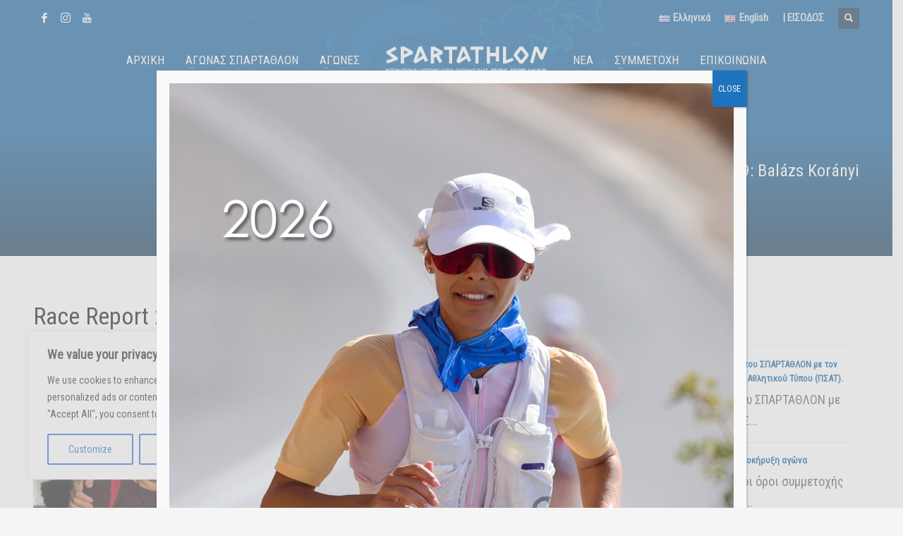

--- FILE ---
content_type: text/html; charset=UTF-8
request_url: https://www.spartathlon.gr/race-report-2019-balazs-koranyi/
body_size: 31963
content:
<!DOCTYPE html>
<html lang="el">
<head>
<meta charset="UTF-8"/>
<meta name="twitter:widgets:csp" content="on"/>
<link rel="profile" href="https://gmpg.org/xfn/11"/>
<link rel="pingback" href="https://www.spartathlon.gr/xmlrpc.php"/>

<meta name='robots' content='index, follow, max-image-preview:large, max-snippet:-1, max-video-preview:-1' />

	<!-- This site is optimized with the Yoast SEO plugin v26.8 - https://yoast.com/product/yoast-seo-wordpress/ -->
	<title>Race Report 2019: Balázs Korányi - Spartathlon Ultra Race</title>
	<meta name="description" content="Spartathlon is a Historic ultra-race that takes place in September in Greece. It&#039;s one of the most difficult ultra-distance race in the world" />
	<link rel="canonical" href="https://www.spartathlon.gr/race-report-2019-balazs-koranyi/" />
	<meta property="og:locale" content="el_GR" />
	<meta property="og:type" content="article" />
	<meta property="og:title" content="Race Report 2019: Balázs Korányi - Spartathlon Ultra Race" />
	<meta property="og:description" content="Spartathlon is a Historic ultra-race that takes place in September in Greece. It&#039;s one of the most difficult ultra-distance race in the world" />
	<meta property="og:url" content="https://www.spartathlon.gr/race-report-2019-balazs-koranyi/" />
	<meta property="og:site_name" content="Spartathlon Ultra Race" />
	<meta property="article:publisher" content="https://www.facebook.com/spartathlonGR/" />
	<meta property="article:published_time" content="2019-10-22T13:00:00+00:00" />
	<meta property="og:image" content="https://www.spartathlon.gr/wp-content/uploads/2019/10/koranjii-f62.jpg" />
	<meta property="og:image:width" content="300" />
	<meta property="og:image:height" content="300" />
	<meta property="og:image:type" content="image/jpeg" />
	<meta name="author" content="Spartathlon" />
	<meta name="twitter:card" content="summary_large_image" />
	<meta name="twitter:label1" content="Συντάχθηκε από" />
	<meta name="twitter:data1" content="Spartathlon" />
	<meta name="twitter:label2" content="Εκτιμώμενος χρόνος ανάγνωσης" />
	<meta name="twitter:data2" content="4 λεπτά" />
	<script type="application/ld+json" class="yoast-schema-graph">{"@context":"https://schema.org","@graph":[{"@type":"Article","@id":"https://www.spartathlon.gr/race-report-2019-balazs-koranyi/#article","isPartOf":{"@id":"https://www.spartathlon.gr/race-report-2019-balazs-koranyi/"},"author":{"name":"Spartathlon","@id":"https://www.spartathlon.gr/#/schema/person/0ba4440e0544cf30481fa5be47dad883"},"headline":"Race Report 2019: Balázs Korányi","datePublished":"2019-10-22T13:00:00+00:00","mainEntityOfPage":{"@id":"https://www.spartathlon.gr/race-report-2019-balazs-koranyi/"},"wordCount":847,"commentCount":0,"publisher":{"@id":"https://www.spartathlon.gr/#organization"},"image":{"@id":"https://www.spartathlon.gr/race-report-2019-balazs-koranyi/#primaryimage"},"thumbnailUrl":"https://www.spartathlon.gr/wp-content/uploads/2019/10/koranjii-f62.jpg","articleSection":["Race Reports"],"inLanguage":"el"},{"@type":"WebPage","@id":"https://www.spartathlon.gr/race-report-2019-balazs-koranyi/","url":"https://www.spartathlon.gr/race-report-2019-balazs-koranyi/","name":"Race Report 2019: Balázs Korányi - Spartathlon Ultra Race","isPartOf":{"@id":"https://www.spartathlon.gr/#website"},"primaryImageOfPage":{"@id":"https://www.spartathlon.gr/race-report-2019-balazs-koranyi/#primaryimage"},"image":{"@id":"https://www.spartathlon.gr/race-report-2019-balazs-koranyi/#primaryimage"},"thumbnailUrl":"https://www.spartathlon.gr/wp-content/uploads/2019/10/koranjii-f62.jpg","datePublished":"2019-10-22T13:00:00+00:00","description":"Spartathlon is a Historic ultra-race that takes place in September in Greece. It's one of the most difficult ultra-distance race in the world","breadcrumb":{"@id":"https://www.spartathlon.gr/race-report-2019-balazs-koranyi/#breadcrumb"},"inLanguage":"el","potentialAction":[{"@type":"ReadAction","target":["https://www.spartathlon.gr/race-report-2019-balazs-koranyi/"]}]},{"@type":"ImageObject","inLanguage":"el","@id":"https://www.spartathlon.gr/race-report-2019-balazs-koranyi/#primaryimage","url":"https://www.spartathlon.gr/wp-content/uploads/2019/10/koranjii-f62.jpg","contentUrl":"https://www.spartathlon.gr/wp-content/uploads/2019/10/koranjii-f62.jpg","width":300,"height":300},{"@type":"BreadcrumbList","@id":"https://www.spartathlon.gr/race-report-2019-balazs-koranyi/#breadcrumb","itemListElement":[{"@type":"ListItem","position":1,"name":"Home","item":"https://www.spartathlon.gr/"},{"@type":"ListItem","position":2,"name":"Race Report 2019: Balázs Korányi"}]},{"@type":"WebSite","@id":"https://www.spartathlon.gr/#website","url":"https://www.spartathlon.gr/","name":"Spartathlon Ultra Race","description":"Υπερμαραθώνιος","publisher":{"@id":"https://www.spartathlon.gr/#organization"},"potentialAction":[{"@type":"SearchAction","target":{"@type":"EntryPoint","urlTemplate":"https://www.spartathlon.gr/?s={search_term_string}"},"query-input":{"@type":"PropertyValueSpecification","valueRequired":true,"valueName":"search_term_string"}}],"inLanguage":"el"},{"@type":"Organization","@id":"https://www.spartathlon.gr/#organization","name":"SPARTATHLON","alternateName":"Ultramarathon Athens - Sparta 245km","url":"https://www.spartathlon.gr/","logo":{"@type":"ImageObject","inLanguage":"el","@id":"https://www.spartathlon.gr/#/schema/logo/image/","url":"https://www.spartathlon.gr/wp-content/uploads/2023/01/sp.jpg","contentUrl":"https://www.spartathlon.gr/wp-content/uploads/2023/01/sp.jpg","width":950,"height":550,"caption":"SPARTATHLON"},"image":{"@id":"https://www.spartathlon.gr/#/schema/logo/image/"},"sameAs":["https://www.facebook.com/spartathlonGR/","https://www.instagram.com/spartathlongr/"]},{"@type":"Person","@id":"https://www.spartathlon.gr/#/schema/person/0ba4440e0544cf30481fa5be47dad883","name":"Spartathlon","image":{"@type":"ImageObject","inLanguage":"el","@id":"https://www.spartathlon.gr/#/schema/person/image/","url":"https://secure.gravatar.com/avatar/6c328c0caafb0543f65916deb7c1c48b2e75e10aab8f62949dd1cb953fd32fcb?s=96&d=mm&r=g","contentUrl":"https://secure.gravatar.com/avatar/6c328c0caafb0543f65916deb7c1c48b2e75e10aab8f62949dd1cb953fd32fcb?s=96&d=mm&r=g","caption":"Spartathlon"},"sameAs":["https://www.spartathlon.gr"],"url":"https://www.spartathlon.gr/author/spartadmin/"}]}</script>
	<!-- / Yoast SEO plugin. -->


<link rel='dns-prefetch' href='//fonts.googleapis.com' />
<link rel='dns-prefetch' href='//raw.githubusercontent.com' />
<link rel="alternate" type="application/rss+xml" title="Ροή RSS &raquo; Spartathlon Ultra Race" href="https://www.spartathlon.gr/feed/" />
<link rel="alternate" title="oEmbed (JSON)" type="application/json+oembed" href="https://www.spartathlon.gr/wp-json/oembed/1.0/embed?url=https%3A%2F%2Fwww.spartathlon.gr%2Frace-report-2019-balazs-koranyi%2F&#038;lang=el" />
<link rel="alternate" title="oEmbed (XML)" type="text/xml+oembed" href="https://www.spartathlon.gr/wp-json/oembed/1.0/embed?url=https%3A%2F%2Fwww.spartathlon.gr%2Frace-report-2019-balazs-koranyi%2F&#038;format=xml&#038;lang=el" />
<style id='wp-img-auto-sizes-contain-inline-css' type='text/css'>
img:is([sizes=auto i],[sizes^="auto," i]){contain-intrinsic-size:3000px 1500px}
/*# sourceURL=wp-img-auto-sizes-contain-inline-css */
</style>

<link rel='stylesheet' id='zn_all_g_fonts-css' href='//fonts.googleapis.com/css?family=Roboto+Condensed&#038;subset=greek%2Cgreek-ext&#038;ver=6.9' type='text/css' media='all' />
<style id='wp-emoji-styles-inline-css' type='text/css'>

	img.wp-smiley, img.emoji {
		display: inline !important;
		border: none !important;
		box-shadow: none !important;
		height: 1em !important;
		width: 1em !important;
		margin: 0 0.07em !important;
		vertical-align: -0.1em !important;
		background: none !important;
		padding: 0 !important;
	}
/*# sourceURL=wp-emoji-styles-inline-css */
</style>
<link rel='stylesheet' id='wp-block-library-css' href='https://www.spartathlon.gr/wp-includes/css/dist/block-library/style.min.css?ver=5183305c8e694057e77399515879e8fd' type='text/css' media='all' />
<style id='global-styles-inline-css' type='text/css'>
:root{--wp--preset--aspect-ratio--square: 1;--wp--preset--aspect-ratio--4-3: 4/3;--wp--preset--aspect-ratio--3-4: 3/4;--wp--preset--aspect-ratio--3-2: 3/2;--wp--preset--aspect-ratio--2-3: 2/3;--wp--preset--aspect-ratio--16-9: 16/9;--wp--preset--aspect-ratio--9-16: 9/16;--wp--preset--color--black: #000000;--wp--preset--color--cyan-bluish-gray: #abb8c3;--wp--preset--color--white: #ffffff;--wp--preset--color--pale-pink: #f78da7;--wp--preset--color--vivid-red: #cf2e2e;--wp--preset--color--luminous-vivid-orange: #ff6900;--wp--preset--color--luminous-vivid-amber: #fcb900;--wp--preset--color--light-green-cyan: #7bdcb5;--wp--preset--color--vivid-green-cyan: #00d084;--wp--preset--color--pale-cyan-blue: #8ed1fc;--wp--preset--color--vivid-cyan-blue: #0693e3;--wp--preset--color--vivid-purple: #9b51e0;--wp--preset--gradient--vivid-cyan-blue-to-vivid-purple: linear-gradient(135deg,rgb(6,147,227) 0%,rgb(155,81,224) 100%);--wp--preset--gradient--light-green-cyan-to-vivid-green-cyan: linear-gradient(135deg,rgb(122,220,180) 0%,rgb(0,208,130) 100%);--wp--preset--gradient--luminous-vivid-amber-to-luminous-vivid-orange: linear-gradient(135deg,rgb(252,185,0) 0%,rgb(255,105,0) 100%);--wp--preset--gradient--luminous-vivid-orange-to-vivid-red: linear-gradient(135deg,rgb(255,105,0) 0%,rgb(207,46,46) 100%);--wp--preset--gradient--very-light-gray-to-cyan-bluish-gray: linear-gradient(135deg,rgb(238,238,238) 0%,rgb(169,184,195) 100%);--wp--preset--gradient--cool-to-warm-spectrum: linear-gradient(135deg,rgb(74,234,220) 0%,rgb(151,120,209) 20%,rgb(207,42,186) 40%,rgb(238,44,130) 60%,rgb(251,105,98) 80%,rgb(254,248,76) 100%);--wp--preset--gradient--blush-light-purple: linear-gradient(135deg,rgb(255,206,236) 0%,rgb(152,150,240) 100%);--wp--preset--gradient--blush-bordeaux: linear-gradient(135deg,rgb(254,205,165) 0%,rgb(254,45,45) 50%,rgb(107,0,62) 100%);--wp--preset--gradient--luminous-dusk: linear-gradient(135deg,rgb(255,203,112) 0%,rgb(199,81,192) 50%,rgb(65,88,208) 100%);--wp--preset--gradient--pale-ocean: linear-gradient(135deg,rgb(255,245,203) 0%,rgb(182,227,212) 50%,rgb(51,167,181) 100%);--wp--preset--gradient--electric-grass: linear-gradient(135deg,rgb(202,248,128) 0%,rgb(113,206,126) 100%);--wp--preset--gradient--midnight: linear-gradient(135deg,rgb(2,3,129) 0%,rgb(40,116,252) 100%);--wp--preset--font-size--small: 13px;--wp--preset--font-size--medium: 20px;--wp--preset--font-size--large: 36px;--wp--preset--font-size--x-large: 42px;--wp--preset--spacing--20: 0.44rem;--wp--preset--spacing--30: 0.67rem;--wp--preset--spacing--40: 1rem;--wp--preset--spacing--50: 1.5rem;--wp--preset--spacing--60: 2.25rem;--wp--preset--spacing--70: 3.38rem;--wp--preset--spacing--80: 5.06rem;--wp--preset--shadow--natural: 6px 6px 9px rgba(0, 0, 0, 0.2);--wp--preset--shadow--deep: 12px 12px 50px rgba(0, 0, 0, 0.4);--wp--preset--shadow--sharp: 6px 6px 0px rgba(0, 0, 0, 0.2);--wp--preset--shadow--outlined: 6px 6px 0px -3px rgb(255, 255, 255), 6px 6px rgb(0, 0, 0);--wp--preset--shadow--crisp: 6px 6px 0px rgb(0, 0, 0);}:where(.is-layout-flex){gap: 0.5em;}:where(.is-layout-grid){gap: 0.5em;}body .is-layout-flex{display: flex;}.is-layout-flex{flex-wrap: wrap;align-items: center;}.is-layout-flex > :is(*, div){margin: 0;}body .is-layout-grid{display: grid;}.is-layout-grid > :is(*, div){margin: 0;}:where(.wp-block-columns.is-layout-flex){gap: 2em;}:where(.wp-block-columns.is-layout-grid){gap: 2em;}:where(.wp-block-post-template.is-layout-flex){gap: 1.25em;}:where(.wp-block-post-template.is-layout-grid){gap: 1.25em;}.has-black-color{color: var(--wp--preset--color--black) !important;}.has-cyan-bluish-gray-color{color: var(--wp--preset--color--cyan-bluish-gray) !important;}.has-white-color{color: var(--wp--preset--color--white) !important;}.has-pale-pink-color{color: var(--wp--preset--color--pale-pink) !important;}.has-vivid-red-color{color: var(--wp--preset--color--vivid-red) !important;}.has-luminous-vivid-orange-color{color: var(--wp--preset--color--luminous-vivid-orange) !important;}.has-luminous-vivid-amber-color{color: var(--wp--preset--color--luminous-vivid-amber) !important;}.has-light-green-cyan-color{color: var(--wp--preset--color--light-green-cyan) !important;}.has-vivid-green-cyan-color{color: var(--wp--preset--color--vivid-green-cyan) !important;}.has-pale-cyan-blue-color{color: var(--wp--preset--color--pale-cyan-blue) !important;}.has-vivid-cyan-blue-color{color: var(--wp--preset--color--vivid-cyan-blue) !important;}.has-vivid-purple-color{color: var(--wp--preset--color--vivid-purple) !important;}.has-black-background-color{background-color: var(--wp--preset--color--black) !important;}.has-cyan-bluish-gray-background-color{background-color: var(--wp--preset--color--cyan-bluish-gray) !important;}.has-white-background-color{background-color: var(--wp--preset--color--white) !important;}.has-pale-pink-background-color{background-color: var(--wp--preset--color--pale-pink) !important;}.has-vivid-red-background-color{background-color: var(--wp--preset--color--vivid-red) !important;}.has-luminous-vivid-orange-background-color{background-color: var(--wp--preset--color--luminous-vivid-orange) !important;}.has-luminous-vivid-amber-background-color{background-color: var(--wp--preset--color--luminous-vivid-amber) !important;}.has-light-green-cyan-background-color{background-color: var(--wp--preset--color--light-green-cyan) !important;}.has-vivid-green-cyan-background-color{background-color: var(--wp--preset--color--vivid-green-cyan) !important;}.has-pale-cyan-blue-background-color{background-color: var(--wp--preset--color--pale-cyan-blue) !important;}.has-vivid-cyan-blue-background-color{background-color: var(--wp--preset--color--vivid-cyan-blue) !important;}.has-vivid-purple-background-color{background-color: var(--wp--preset--color--vivid-purple) !important;}.has-black-border-color{border-color: var(--wp--preset--color--black) !important;}.has-cyan-bluish-gray-border-color{border-color: var(--wp--preset--color--cyan-bluish-gray) !important;}.has-white-border-color{border-color: var(--wp--preset--color--white) !important;}.has-pale-pink-border-color{border-color: var(--wp--preset--color--pale-pink) !important;}.has-vivid-red-border-color{border-color: var(--wp--preset--color--vivid-red) !important;}.has-luminous-vivid-orange-border-color{border-color: var(--wp--preset--color--luminous-vivid-orange) !important;}.has-luminous-vivid-amber-border-color{border-color: var(--wp--preset--color--luminous-vivid-amber) !important;}.has-light-green-cyan-border-color{border-color: var(--wp--preset--color--light-green-cyan) !important;}.has-vivid-green-cyan-border-color{border-color: var(--wp--preset--color--vivid-green-cyan) !important;}.has-pale-cyan-blue-border-color{border-color: var(--wp--preset--color--pale-cyan-blue) !important;}.has-vivid-cyan-blue-border-color{border-color: var(--wp--preset--color--vivid-cyan-blue) !important;}.has-vivid-purple-border-color{border-color: var(--wp--preset--color--vivid-purple) !important;}.has-vivid-cyan-blue-to-vivid-purple-gradient-background{background: var(--wp--preset--gradient--vivid-cyan-blue-to-vivid-purple) !important;}.has-light-green-cyan-to-vivid-green-cyan-gradient-background{background: var(--wp--preset--gradient--light-green-cyan-to-vivid-green-cyan) !important;}.has-luminous-vivid-amber-to-luminous-vivid-orange-gradient-background{background: var(--wp--preset--gradient--luminous-vivid-amber-to-luminous-vivid-orange) !important;}.has-luminous-vivid-orange-to-vivid-red-gradient-background{background: var(--wp--preset--gradient--luminous-vivid-orange-to-vivid-red) !important;}.has-very-light-gray-to-cyan-bluish-gray-gradient-background{background: var(--wp--preset--gradient--very-light-gray-to-cyan-bluish-gray) !important;}.has-cool-to-warm-spectrum-gradient-background{background: var(--wp--preset--gradient--cool-to-warm-spectrum) !important;}.has-blush-light-purple-gradient-background{background: var(--wp--preset--gradient--blush-light-purple) !important;}.has-blush-bordeaux-gradient-background{background: var(--wp--preset--gradient--blush-bordeaux) !important;}.has-luminous-dusk-gradient-background{background: var(--wp--preset--gradient--luminous-dusk) !important;}.has-pale-ocean-gradient-background{background: var(--wp--preset--gradient--pale-ocean) !important;}.has-electric-grass-gradient-background{background: var(--wp--preset--gradient--electric-grass) !important;}.has-midnight-gradient-background{background: var(--wp--preset--gradient--midnight) !important;}.has-small-font-size{font-size: var(--wp--preset--font-size--small) !important;}.has-medium-font-size{font-size: var(--wp--preset--font-size--medium) !important;}.has-large-font-size{font-size: var(--wp--preset--font-size--large) !important;}.has-x-large-font-size{font-size: var(--wp--preset--font-size--x-large) !important;}
/*# sourceURL=global-styles-inline-css */
</style>

<style id='classic-theme-styles-inline-css' type='text/css'>
/*! This file is auto-generated */
.wp-block-button__link{color:#fff;background-color:#32373c;border-radius:9999px;box-shadow:none;text-decoration:none;padding:calc(.667em + 2px) calc(1.333em + 2px);font-size:1.125em}.wp-block-file__button{background:#32373c;color:#fff;text-decoration:none}
/*# sourceURL=/wp-includes/css/classic-themes.min.css */
</style>
<link rel='stylesheet' id='wp-components-css' href='https://www.spartathlon.gr/wp-includes/css/dist/components/style.min.css?ver=5183305c8e694057e77399515879e8fd' type='text/css' media='all' />
<link rel='stylesheet' id='wp-preferences-css' href='https://www.spartathlon.gr/wp-includes/css/dist/preferences/style.min.css?ver=5183305c8e694057e77399515879e8fd' type='text/css' media='all' />
<link rel='stylesheet' id='wp-block-editor-css' href='https://www.spartathlon.gr/wp-includes/css/dist/block-editor/style.min.css?ver=5183305c8e694057e77399515879e8fd' type='text/css' media='all' />
<link rel='stylesheet' id='popup-maker-block-library-style-css' href='https://www.spartathlon.gr/wp-content/plugins/popup-maker/dist/packages/block-library-style.css?ver=dbea705cfafe089d65f1' type='text/css' media='all' />
<link rel='stylesheet' id='dashicons-css' href='https://www.spartathlon.gr/wp-includes/css/dashicons.min.css?ver=5183305c8e694057e77399515879e8fd' type='text/css' media='all' />
<link rel='stylesheet' id='admin-bar-css' href='https://www.spartathlon.gr/wp-includes/css/admin-bar.min.css?ver=5183305c8e694057e77399515879e8fd' type='text/css' media='all' />
<style id='admin-bar-inline-css' type='text/css'>

    /* Hide CanvasJS credits for P404 charts specifically */
    #p404RedirectChart .canvasjs-chart-credit {
        display: none !important;
    }
    
    #p404RedirectChart canvas {
        border-radius: 6px;
    }

    .p404-redirect-adminbar-weekly-title {
        font-weight: bold;
        font-size: 14px;
        color: #fff;
        margin-bottom: 6px;
    }

    #wpadminbar #wp-admin-bar-p404_free_top_button .ab-icon:before {
        content: "\f103";
        color: #dc3545;
        top: 3px;
    }
    
    #wp-admin-bar-p404_free_top_button .ab-item {
        min-width: 80px !important;
        padding: 0px !important;
    }
    
    /* Ensure proper positioning and z-index for P404 dropdown */
    .p404-redirect-adminbar-dropdown-wrap { 
        min-width: 0; 
        padding: 0;
        position: static !important;
    }
    
    #wpadminbar #wp-admin-bar-p404_free_top_button_dropdown {
        position: static !important;
    }
    
    #wpadminbar #wp-admin-bar-p404_free_top_button_dropdown .ab-item {
        padding: 0 !important;
        margin: 0 !important;
    }
    
    .p404-redirect-dropdown-container {
        min-width: 340px;
        padding: 18px 18px 12px 18px;
        background: #23282d !important;
        color: #fff;
        border-radius: 12px;
        box-shadow: 0 8px 32px rgba(0,0,0,0.25);
        margin-top: 10px;
        position: relative !important;
        z-index: 999999 !important;
        display: block !important;
        border: 1px solid #444;
    }
    
    /* Ensure P404 dropdown appears on hover */
    #wpadminbar #wp-admin-bar-p404_free_top_button .p404-redirect-dropdown-container { 
        display: none !important;
    }
    
    #wpadminbar #wp-admin-bar-p404_free_top_button:hover .p404-redirect-dropdown-container { 
        display: block !important;
    }
    
    #wpadminbar #wp-admin-bar-p404_free_top_button:hover #wp-admin-bar-p404_free_top_button_dropdown .p404-redirect-dropdown-container {
        display: block !important;
    }
    
    .p404-redirect-card {
        background: #2c3338;
        border-radius: 8px;
        padding: 18px 18px 12px 18px;
        box-shadow: 0 2px 8px rgba(0,0,0,0.07);
        display: flex;
        flex-direction: column;
        align-items: flex-start;
        border: 1px solid #444;
    }
    
    .p404-redirect-btn {
        display: inline-block;
        background: #dc3545;
        color: #fff !important;
        font-weight: bold;
        padding: 5px 22px;
        border-radius: 8px;
        text-decoration: none;
        font-size: 17px;
        transition: background 0.2s, box-shadow 0.2s;
        margin-top: 8px;
        box-shadow: 0 2px 8px rgba(220,53,69,0.15);
        text-align: center;
        line-height: 1.6;
    }
    
    .p404-redirect-btn:hover {
        background: #c82333;
        color: #fff !important;
        box-shadow: 0 4px 16px rgba(220,53,69,0.25);
    }
    
    /* Prevent conflicts with other admin bar dropdowns */
    #wpadminbar .ab-top-menu > li:hover > .ab-item,
    #wpadminbar .ab-top-menu > li.hover > .ab-item {
        z-index: auto;
    }
    
    #wpadminbar #wp-admin-bar-p404_free_top_button:hover > .ab-item {
        z-index: 999998 !important;
    }
    
/*# sourceURL=admin-bar-inline-css */
</style>
<link rel='stylesheet' id='spartathlon-reflex-css' href='https://raw.githubusercontent.com/leejordan/reflex/master/css/reflex.css?ver=1.0.0' type='text/css' media='all' />
<link rel='stylesheet' id='spartathlon-spartathlon-css' href='https://www.spartathlon.gr/wp-content/plugins/spartathlon/public/css/spartathlon-public.css?ver=1.0.0' type='text/css' media='all' />
<link rel='stylesheet' id='kallyas-styles-css' href='https://www.spartathlon.gr/wp-content/themes/kallyas/style.css?ver=4.19.2' type='text/css' media='all' />
<link rel='stylesheet' id='th-bootstrap-styles-css' href='https://www.spartathlon.gr/wp-content/themes/kallyas/css/bootstrap.min.css?ver=4.19.2' type='text/css' media='all' />
<link rel='stylesheet' id='th-theme-template-styles-css' href='https://www.spartathlon.gr/wp-content/themes/kallyas/css/template.min.css?ver=4.19.2' type='text/css' media='all' />
<link rel='stylesheet' id='zion-frontend-css' href='https://www.spartathlon.gr/wp-content/themes/kallyas/framework/zion-builder/assets/css/znb_frontend.css?ver=1.1.1' type='text/css' media='all' />
<link rel='stylesheet' id='217-layout.css-css' href='//www.spartathlon.gr/wp-content/uploads/zion-builder/cache/217-layout.css?ver=f6d5fea6b593a4c8c335dd7401ed4e4c' type='text/css' media='all' />
<link rel='stylesheet' id='popup-maker-site-css' href='//www.spartathlon.gr/wp-content/uploads/pum/pum-site-styles.css?generated=1769292861&#038;ver=1.21.5' type='text/css' media='all' />
<link rel='stylesheet' id='kallyas-child-css' href='https://www.spartathlon.gr/wp-content/themes/kallyas-child/style.css?ver=4.19.2' type='text/css' media='all' />
<link rel='stylesheet' id='th-theme-print-stylesheet-css' href='https://www.spartathlon.gr/wp-content/themes/kallyas/css/print.css?ver=4.19.2' type='text/css' media='print' />
<link rel='stylesheet' id='th-theme-options-styles-css' href='//www.spartathlon.gr/wp-content/uploads/zn_dynamic.css?ver=1758582261' type='text/css' media='all' />
<script type="text/javascript" id="cookie-law-info-js-extra">
/* <![CDATA[ */
var _ckyConfig = {"_ipData":[],"_assetsURL":"https://www.spartathlon.gr/wp-content/plugins/cookie-law-info/lite/frontend/images/","_publicURL":"https://www.spartathlon.gr","_expiry":"365","_categories":[{"name":"Necessary","slug":"necessary","isNecessary":true,"ccpaDoNotSell":true,"cookies":[],"active":true,"defaultConsent":{"gdpr":true,"ccpa":true}},{"name":"Functional","slug":"functional","isNecessary":false,"ccpaDoNotSell":true,"cookies":[],"active":true,"defaultConsent":{"gdpr":false,"ccpa":false}},{"name":"Analytics","slug":"analytics","isNecessary":false,"ccpaDoNotSell":true,"cookies":[],"active":true,"defaultConsent":{"gdpr":false,"ccpa":false}},{"name":"Performance","slug":"performance","isNecessary":false,"ccpaDoNotSell":true,"cookies":[],"active":true,"defaultConsent":{"gdpr":false,"ccpa":false}},{"name":"Advertisement","slug":"advertisement","isNecessary":false,"ccpaDoNotSell":true,"cookies":[],"active":true,"defaultConsent":{"gdpr":false,"ccpa":false}}],"_activeLaw":"gdpr","_rootDomain":"","_block":"1","_showBanner":"1","_bannerConfig":{"settings":{"type":"box","preferenceCenterType":"popup","position":"bottom-left","applicableLaw":"gdpr"},"behaviours":{"reloadBannerOnAccept":false,"loadAnalyticsByDefault":false,"animations":{"onLoad":"animate","onHide":"sticky"}},"config":{"revisitConsent":{"status":true,"tag":"revisit-consent","position":"bottom-left","meta":{"url":"#"},"styles":{"background-color":"#0056A7"},"elements":{"title":{"type":"text","tag":"revisit-consent-title","status":true,"styles":{"color":"#0056a7"}}}},"preferenceCenter":{"toggle":{"status":true,"tag":"detail-category-toggle","type":"toggle","states":{"active":{"styles":{"background-color":"#1863DC"}},"inactive":{"styles":{"background-color":"#D0D5D2"}}}}},"categoryPreview":{"status":false,"toggle":{"status":true,"tag":"detail-category-preview-toggle","type":"toggle","states":{"active":{"styles":{"background-color":"#1863DC"}},"inactive":{"styles":{"background-color":"#D0D5D2"}}}}},"videoPlaceholder":{"status":true,"styles":{"background-color":"#000000","border-color":"#000000","color":"#ffffff"}},"readMore":{"status":false,"tag":"readmore-button","type":"link","meta":{"noFollow":true,"newTab":true},"styles":{"color":"#1863DC","background-color":"transparent","border-color":"transparent"}},"showMore":{"status":true,"tag":"show-desc-button","type":"button","styles":{"color":"#1863DC"}},"showLess":{"status":true,"tag":"hide-desc-button","type":"button","styles":{"color":"#1863DC"}},"alwaysActive":{"status":true,"tag":"always-active","styles":{"color":"#008000"}},"manualLinks":{"status":true,"tag":"manual-links","type":"link","styles":{"color":"#1863DC"}},"auditTable":{"status":true},"optOption":{"status":true,"toggle":{"status":true,"tag":"optout-option-toggle","type":"toggle","states":{"active":{"styles":{"background-color":"#1863dc"}},"inactive":{"styles":{"background-color":"#FFFFFF"}}}}}}},"_version":"3.3.9.1","_logConsent":"1","_tags":[{"tag":"accept-button","styles":{"color":"#FFFFFF","background-color":"#1863DC","border-color":"#1863DC"}},{"tag":"reject-button","styles":{"color":"#1863DC","background-color":"transparent","border-color":"#1863DC"}},{"tag":"settings-button","styles":{"color":"#1863DC","background-color":"transparent","border-color":"#1863DC"}},{"tag":"readmore-button","styles":{"color":"#1863DC","background-color":"transparent","border-color":"transparent"}},{"tag":"donotsell-button","styles":{"color":"#1863DC","background-color":"transparent","border-color":"transparent"}},{"tag":"show-desc-button","styles":{"color":"#1863DC"}},{"tag":"hide-desc-button","styles":{"color":"#1863DC"}},{"tag":"cky-always-active","styles":[]},{"tag":"cky-link","styles":[]},{"tag":"accept-button","styles":{"color":"#FFFFFF","background-color":"#1863DC","border-color":"#1863DC"}},{"tag":"revisit-consent","styles":{"background-color":"#0056A7"}}],"_shortCodes":[{"key":"cky_readmore","content":"\u003Ca href=\"#\" class=\"cky-policy\" aria-label=\"Cookie Policy\" target=\"_blank\" rel=\"noopener\" data-cky-tag=\"readmore-button\"\u003ECookie Policy\u003C/a\u003E","tag":"readmore-button","status":false,"attributes":{"rel":"nofollow","target":"_blank"}},{"key":"cky_show_desc","content":"\u003Cbutton class=\"cky-show-desc-btn\" data-cky-tag=\"show-desc-button\" aria-label=\"Show more\"\u003EShow more\u003C/button\u003E","tag":"show-desc-button","status":true,"attributes":[]},{"key":"cky_hide_desc","content":"\u003Cbutton class=\"cky-show-desc-btn\" data-cky-tag=\"hide-desc-button\" aria-label=\"Show less\"\u003EShow less\u003C/button\u003E","tag":"hide-desc-button","status":true,"attributes":[]},{"key":"cky_optout_show_desc","content":"[cky_optout_show_desc]","tag":"optout-show-desc-button","status":true,"attributes":[]},{"key":"cky_optout_hide_desc","content":"[cky_optout_hide_desc]","tag":"optout-hide-desc-button","status":true,"attributes":[]},{"key":"cky_category_toggle_label","content":"[cky_{{status}}_category_label] [cky_preference_{{category_slug}}_title]","tag":"","status":true,"attributes":[]},{"key":"cky_enable_category_label","content":"Enable","tag":"","status":true,"attributes":[]},{"key":"cky_disable_category_label","content":"Disable","tag":"","status":true,"attributes":[]},{"key":"cky_video_placeholder","content":"\u003Cdiv class=\"video-placeholder-normal\" data-cky-tag=\"video-placeholder\" id=\"[UNIQUEID]\"\u003E\u003Cp class=\"video-placeholder-text-normal\" data-cky-tag=\"placeholder-title\"\u003EPlease accept cookies to access this content\u003C/p\u003E\u003C/div\u003E","tag":"","status":true,"attributes":[]},{"key":"cky_enable_optout_label","content":"Enable","tag":"","status":true,"attributes":[]},{"key":"cky_disable_optout_label","content":"Disable","tag":"","status":true,"attributes":[]},{"key":"cky_optout_toggle_label","content":"[cky_{{status}}_optout_label] [cky_optout_option_title]","tag":"","status":true,"attributes":[]},{"key":"cky_optout_option_title","content":"Do Not Sell or Share My Personal Information","tag":"","status":true,"attributes":[]},{"key":"cky_optout_close_label","content":"Close","tag":"","status":true,"attributes":[]},{"key":"cky_preference_close_label","content":"Close","tag":"","status":true,"attributes":[]}],"_rtl":"","_language":"en","_providersToBlock":[]};
var _ckyStyles = {"css":".cky-overlay{background: #000000; opacity: 0.4; position: fixed; top: 0; left: 0; width: 100%; height: 100%; z-index: 99999999;}.cky-hide{display: none;}.cky-btn-revisit-wrapper{display: flex; align-items: center; justify-content: center; background: #0056a7; width: 45px; height: 45px; border-radius: 50%; position: fixed; z-index: 999999; cursor: pointer;}.cky-revisit-bottom-left{bottom: 15px; left: 15px;}.cky-revisit-bottom-right{bottom: 15px; right: 15px;}.cky-btn-revisit-wrapper .cky-btn-revisit{display: flex; align-items: center; justify-content: center; background: none; border: none; cursor: pointer; position: relative; margin: 0; padding: 0;}.cky-btn-revisit-wrapper .cky-btn-revisit img{max-width: fit-content; margin: 0; height: 30px; width: 30px;}.cky-revisit-bottom-left:hover::before{content: attr(data-tooltip); position: absolute; background: #4e4b66; color: #ffffff; left: calc(100% + 7px); font-size: 12px; line-height: 16px; width: max-content; padding: 4px 8px; border-radius: 4px;}.cky-revisit-bottom-left:hover::after{position: absolute; content: \"\"; border: 5px solid transparent; left: calc(100% + 2px); border-left-width: 0; border-right-color: #4e4b66;}.cky-revisit-bottom-right:hover::before{content: attr(data-tooltip); position: absolute; background: #4e4b66; color: #ffffff; right: calc(100% + 7px); font-size: 12px; line-height: 16px; width: max-content; padding: 4px 8px; border-radius: 4px;}.cky-revisit-bottom-right:hover::after{position: absolute; content: \"\"; border: 5px solid transparent; right: calc(100% + 2px); border-right-width: 0; border-left-color: #4e4b66;}.cky-revisit-hide{display: none;}.cky-consent-container{position: fixed; width: 440px; box-sizing: border-box; z-index: 9999999; border-radius: 6px;}.cky-consent-container .cky-consent-bar{background: #ffffff; border: 1px solid; padding: 20px 26px; box-shadow: 0 -1px 10px 0 #acabab4d; border-radius: 6px;}.cky-box-bottom-left{bottom: 40px; left: 40px;}.cky-box-bottom-right{bottom: 40px; right: 40px;}.cky-box-top-left{top: 40px; left: 40px;}.cky-box-top-right{top: 40px; right: 40px;}.cky-custom-brand-logo-wrapper .cky-custom-brand-logo{width: 100px; height: auto; margin: 0 0 12px 0;}.cky-notice .cky-title{color: #212121; font-weight: 700; font-size: 18px; line-height: 24px; margin: 0 0 12px 0;}.cky-notice-des *,.cky-preference-content-wrapper *,.cky-accordion-header-des *,.cky-gpc-wrapper .cky-gpc-desc *{font-size: 14px;}.cky-notice-des{color: #212121; font-size: 14px; line-height: 24px; font-weight: 400;}.cky-notice-des img{height: 25px; width: 25px;}.cky-consent-bar .cky-notice-des p,.cky-gpc-wrapper .cky-gpc-desc p,.cky-preference-body-wrapper .cky-preference-content-wrapper p,.cky-accordion-header-wrapper .cky-accordion-header-des p,.cky-cookie-des-table li div:last-child p{color: inherit; margin-top: 0; overflow-wrap: break-word;}.cky-notice-des P:last-child,.cky-preference-content-wrapper p:last-child,.cky-cookie-des-table li div:last-child p:last-child,.cky-gpc-wrapper .cky-gpc-desc p:last-child{margin-bottom: 0;}.cky-notice-des a.cky-policy,.cky-notice-des button.cky-policy{font-size: 14px; color: #1863dc; white-space: nowrap; cursor: pointer; background: transparent; border: 1px solid; text-decoration: underline;}.cky-notice-des button.cky-policy{padding: 0;}.cky-notice-des a.cky-policy:focus-visible,.cky-notice-des button.cky-policy:focus-visible,.cky-preference-content-wrapper .cky-show-desc-btn:focus-visible,.cky-accordion-header .cky-accordion-btn:focus-visible,.cky-preference-header .cky-btn-close:focus-visible,.cky-switch input[type=\"checkbox\"]:focus-visible,.cky-footer-wrapper a:focus-visible,.cky-btn:focus-visible{outline: 2px solid #1863dc; outline-offset: 2px;}.cky-btn:focus:not(:focus-visible),.cky-accordion-header .cky-accordion-btn:focus:not(:focus-visible),.cky-preference-content-wrapper .cky-show-desc-btn:focus:not(:focus-visible),.cky-btn-revisit-wrapper .cky-btn-revisit:focus:not(:focus-visible),.cky-preference-header .cky-btn-close:focus:not(:focus-visible),.cky-consent-bar .cky-banner-btn-close:focus:not(:focus-visible){outline: 0;}button.cky-show-desc-btn:not(:hover):not(:active){color: #1863dc; background: transparent;}button.cky-accordion-btn:not(:hover):not(:active),button.cky-banner-btn-close:not(:hover):not(:active),button.cky-btn-revisit:not(:hover):not(:active),button.cky-btn-close:not(:hover):not(:active){background: transparent;}.cky-consent-bar button:hover,.cky-modal.cky-modal-open button:hover,.cky-consent-bar button:focus,.cky-modal.cky-modal-open button:focus{text-decoration: none;}.cky-notice-btn-wrapper{display: flex; justify-content: flex-start; align-items: center; flex-wrap: wrap; margin-top: 16px;}.cky-notice-btn-wrapper .cky-btn{text-shadow: none; box-shadow: none;}.cky-btn{flex: auto; max-width: 100%; font-size: 14px; font-family: inherit; line-height: 24px; padding: 8px; font-weight: 500; margin: 0 8px 0 0; border-radius: 2px; cursor: pointer; text-align: center; text-transform: none; min-height: 0;}.cky-btn:hover{opacity: 0.8;}.cky-btn-customize{color: #1863dc; background: transparent; border: 2px solid #1863dc;}.cky-btn-reject{color: #1863dc; background: transparent; border: 2px solid #1863dc;}.cky-btn-accept{background: #1863dc; color: #ffffff; border: 2px solid #1863dc;}.cky-btn:last-child{margin-right: 0;}@media (max-width: 576px){.cky-box-bottom-left{bottom: 0; left: 0;}.cky-box-bottom-right{bottom: 0; right: 0;}.cky-box-top-left{top: 0; left: 0;}.cky-box-top-right{top: 0; right: 0;}}@media (max-width: 440px){.cky-box-bottom-left, .cky-box-bottom-right, .cky-box-top-left, .cky-box-top-right{width: 100%; max-width: 100%;}.cky-consent-container .cky-consent-bar{padding: 20px 0;}.cky-custom-brand-logo-wrapper, .cky-notice .cky-title, .cky-notice-des, .cky-notice-btn-wrapper{padding: 0 24px;}.cky-notice-des{max-height: 40vh; overflow-y: scroll;}.cky-notice-btn-wrapper{flex-direction: column; margin-top: 0;}.cky-btn{width: 100%; margin: 10px 0 0 0;}.cky-notice-btn-wrapper .cky-btn-customize{order: 2;}.cky-notice-btn-wrapper .cky-btn-reject{order: 3;}.cky-notice-btn-wrapper .cky-btn-accept{order: 1; margin-top: 16px;}}@media (max-width: 352px){.cky-notice .cky-title{font-size: 16px;}.cky-notice-des *{font-size: 12px;}.cky-notice-des, .cky-btn{font-size: 12px;}}.cky-modal.cky-modal-open{display: flex; visibility: visible; -webkit-transform: translate(-50%, -50%); -moz-transform: translate(-50%, -50%); -ms-transform: translate(-50%, -50%); -o-transform: translate(-50%, -50%); transform: translate(-50%, -50%); top: 50%; left: 50%; transition: all 1s ease;}.cky-modal{box-shadow: 0 32px 68px rgba(0, 0, 0, 0.3); margin: 0 auto; position: fixed; max-width: 100%; background: #ffffff; top: 50%; box-sizing: border-box; border-radius: 6px; z-index: 999999999; color: #212121; -webkit-transform: translate(-50%, 100%); -moz-transform: translate(-50%, 100%); -ms-transform: translate(-50%, 100%); -o-transform: translate(-50%, 100%); transform: translate(-50%, 100%); visibility: hidden; transition: all 0s ease;}.cky-preference-center{max-height: 79vh; overflow: hidden; width: 845px; overflow: hidden; flex: 1 1 0; display: flex; flex-direction: column; border-radius: 6px;}.cky-preference-header{display: flex; align-items: center; justify-content: space-between; padding: 22px 24px; border-bottom: 1px solid;}.cky-preference-header .cky-preference-title{font-size: 18px; font-weight: 700; line-height: 24px;}.cky-preference-header .cky-btn-close{margin: 0; cursor: pointer; vertical-align: middle; padding: 0; background: none; border: none; width: auto; height: auto; min-height: 0; line-height: 0; text-shadow: none; box-shadow: none;}.cky-preference-header .cky-btn-close img{margin: 0; height: 10px; width: 10px;}.cky-preference-body-wrapper{padding: 0 24px; flex: 1; overflow: auto; box-sizing: border-box;}.cky-preference-content-wrapper,.cky-gpc-wrapper .cky-gpc-desc{font-size: 14px; line-height: 24px; font-weight: 400; padding: 12px 0;}.cky-preference-content-wrapper{border-bottom: 1px solid;}.cky-preference-content-wrapper img{height: 25px; width: 25px;}.cky-preference-content-wrapper .cky-show-desc-btn{font-size: 14px; font-family: inherit; color: #1863dc; text-decoration: none; line-height: 24px; padding: 0; margin: 0; white-space: nowrap; cursor: pointer; background: transparent; border-color: transparent; text-transform: none; min-height: 0; text-shadow: none; box-shadow: none;}.cky-accordion-wrapper{margin-bottom: 10px;}.cky-accordion{border-bottom: 1px solid;}.cky-accordion:last-child{border-bottom: none;}.cky-accordion .cky-accordion-item{display: flex; margin-top: 10px;}.cky-accordion .cky-accordion-body{display: none;}.cky-accordion.cky-accordion-active .cky-accordion-body{display: block; padding: 0 22px; margin-bottom: 16px;}.cky-accordion-header-wrapper{cursor: pointer; width: 100%;}.cky-accordion-item .cky-accordion-header{display: flex; justify-content: space-between; align-items: center;}.cky-accordion-header .cky-accordion-btn{font-size: 16px; font-family: inherit; color: #212121; line-height: 24px; background: none; border: none; font-weight: 700; padding: 0; margin: 0; cursor: pointer; text-transform: none; min-height: 0; text-shadow: none; box-shadow: none;}.cky-accordion-header .cky-always-active{color: #008000; font-weight: 600; line-height: 24px; font-size: 14px;}.cky-accordion-header-des{font-size: 14px; line-height: 24px; margin: 10px 0 16px 0;}.cky-accordion-chevron{margin-right: 22px; position: relative; cursor: pointer;}.cky-accordion-chevron-hide{display: none;}.cky-accordion .cky-accordion-chevron i::before{content: \"\"; position: absolute; border-right: 1.4px solid; border-bottom: 1.4px solid; border-color: inherit; height: 6px; width: 6px; -webkit-transform: rotate(-45deg); -moz-transform: rotate(-45deg); -ms-transform: rotate(-45deg); -o-transform: rotate(-45deg); transform: rotate(-45deg); transition: all 0.2s ease-in-out; top: 8px;}.cky-accordion.cky-accordion-active .cky-accordion-chevron i::before{-webkit-transform: rotate(45deg); -moz-transform: rotate(45deg); -ms-transform: rotate(45deg); -o-transform: rotate(45deg); transform: rotate(45deg);}.cky-audit-table{background: #f4f4f4; border-radius: 6px;}.cky-audit-table .cky-empty-cookies-text{color: inherit; font-size: 12px; line-height: 24px; margin: 0; padding: 10px;}.cky-audit-table .cky-cookie-des-table{font-size: 12px; line-height: 24px; font-weight: normal; padding: 15px 10px; border-bottom: 1px solid; border-bottom-color: inherit; margin: 0;}.cky-audit-table .cky-cookie-des-table:last-child{border-bottom: none;}.cky-audit-table .cky-cookie-des-table li{list-style-type: none; display: flex; padding: 3px 0;}.cky-audit-table .cky-cookie-des-table li:first-child{padding-top: 0;}.cky-cookie-des-table li div:first-child{width: 100px; font-weight: 600; word-break: break-word; word-wrap: break-word;}.cky-cookie-des-table li div:last-child{flex: 1; word-break: break-word; word-wrap: break-word; margin-left: 8px;}.cky-footer-shadow{display: block; width: 100%; height: 40px; background: linear-gradient(180deg, rgba(255, 255, 255, 0) 0%, #ffffff 100%); position: absolute; bottom: calc(100% - 1px);}.cky-footer-wrapper{position: relative;}.cky-prefrence-btn-wrapper{display: flex; flex-wrap: wrap; align-items: center; justify-content: center; padding: 22px 24px; border-top: 1px solid;}.cky-prefrence-btn-wrapper .cky-btn{flex: auto; max-width: 100%; text-shadow: none; box-shadow: none;}.cky-btn-preferences{color: #1863dc; background: transparent; border: 2px solid #1863dc;}.cky-preference-header,.cky-preference-body-wrapper,.cky-preference-content-wrapper,.cky-accordion-wrapper,.cky-accordion,.cky-accordion-wrapper,.cky-footer-wrapper,.cky-prefrence-btn-wrapper{border-color: inherit;}@media (max-width: 845px){.cky-modal{max-width: calc(100% - 16px);}}@media (max-width: 576px){.cky-modal{max-width: 100%;}.cky-preference-center{max-height: 100vh;}.cky-prefrence-btn-wrapper{flex-direction: column;}.cky-accordion.cky-accordion-active .cky-accordion-body{padding-right: 0;}.cky-prefrence-btn-wrapper .cky-btn{width: 100%; margin: 10px 0 0 0;}.cky-prefrence-btn-wrapper .cky-btn-reject{order: 3;}.cky-prefrence-btn-wrapper .cky-btn-accept{order: 1; margin-top: 0;}.cky-prefrence-btn-wrapper .cky-btn-preferences{order: 2;}}@media (max-width: 425px){.cky-accordion-chevron{margin-right: 15px;}.cky-notice-btn-wrapper{margin-top: 0;}.cky-accordion.cky-accordion-active .cky-accordion-body{padding: 0 15px;}}@media (max-width: 352px){.cky-preference-header .cky-preference-title{font-size: 16px;}.cky-preference-header{padding: 16px 24px;}.cky-preference-content-wrapper *, .cky-accordion-header-des *{font-size: 12px;}.cky-preference-content-wrapper, .cky-preference-content-wrapper .cky-show-more, .cky-accordion-header .cky-always-active, .cky-accordion-header-des, .cky-preference-content-wrapper .cky-show-desc-btn, .cky-notice-des a.cky-policy{font-size: 12px;}.cky-accordion-header .cky-accordion-btn{font-size: 14px;}}.cky-switch{display: flex;}.cky-switch input[type=\"checkbox\"]{position: relative; width: 44px; height: 24px; margin: 0; background: #d0d5d2; -webkit-appearance: none; border-radius: 50px; cursor: pointer; outline: 0; border: none; top: 0;}.cky-switch input[type=\"checkbox\"]:checked{background: #1863dc;}.cky-switch input[type=\"checkbox\"]:before{position: absolute; content: \"\"; height: 20px; width: 20px; left: 2px; bottom: 2px; border-radius: 50%; background-color: white; -webkit-transition: 0.4s; transition: 0.4s; margin: 0;}.cky-switch input[type=\"checkbox\"]:after{display: none;}.cky-switch input[type=\"checkbox\"]:checked:before{-webkit-transform: translateX(20px); -ms-transform: translateX(20px); transform: translateX(20px);}@media (max-width: 425px){.cky-switch input[type=\"checkbox\"]{width: 38px; height: 21px;}.cky-switch input[type=\"checkbox\"]:before{height: 17px; width: 17px;}.cky-switch input[type=\"checkbox\"]:checked:before{-webkit-transform: translateX(17px); -ms-transform: translateX(17px); transform: translateX(17px);}}.cky-consent-bar .cky-banner-btn-close{position: absolute; right: 9px; top: 5px; background: none; border: none; cursor: pointer; padding: 0; margin: 0; min-height: 0; line-height: 0; height: auto; width: auto; text-shadow: none; box-shadow: none;}.cky-consent-bar .cky-banner-btn-close img{height: 9px; width: 9px; margin: 0;}.cky-notice-group{font-size: 14px; line-height: 24px; font-weight: 400; color: #212121;}.cky-notice-btn-wrapper .cky-btn-do-not-sell{font-size: 14px; line-height: 24px; padding: 6px 0; margin: 0; font-weight: 500; background: none; border-radius: 2px; border: none; cursor: pointer; text-align: left; color: #1863dc; background: transparent; border-color: transparent; box-shadow: none; text-shadow: none;}.cky-consent-bar .cky-banner-btn-close:focus-visible,.cky-notice-btn-wrapper .cky-btn-do-not-sell:focus-visible,.cky-opt-out-btn-wrapper .cky-btn:focus-visible,.cky-opt-out-checkbox-wrapper input[type=\"checkbox\"].cky-opt-out-checkbox:focus-visible{outline: 2px solid #1863dc; outline-offset: 2px;}@media (max-width: 440px){.cky-consent-container{width: 100%;}}@media (max-width: 352px){.cky-notice-des a.cky-policy, .cky-notice-btn-wrapper .cky-btn-do-not-sell{font-size: 12px;}}.cky-opt-out-wrapper{padding: 12px 0;}.cky-opt-out-wrapper .cky-opt-out-checkbox-wrapper{display: flex; align-items: center;}.cky-opt-out-checkbox-wrapper .cky-opt-out-checkbox-label{font-size: 16px; font-weight: 700; line-height: 24px; margin: 0 0 0 12px; cursor: pointer;}.cky-opt-out-checkbox-wrapper input[type=\"checkbox\"].cky-opt-out-checkbox{background-color: #ffffff; border: 1px solid black; width: 20px; height: 18.5px; margin: 0; -webkit-appearance: none; position: relative; display: flex; align-items: center; justify-content: center; border-radius: 2px; cursor: pointer;}.cky-opt-out-checkbox-wrapper input[type=\"checkbox\"].cky-opt-out-checkbox:checked{background-color: #1863dc; border: none;}.cky-opt-out-checkbox-wrapper input[type=\"checkbox\"].cky-opt-out-checkbox:checked::after{left: 6px; bottom: 4px; width: 7px; height: 13px; border: solid #ffffff; border-width: 0 3px 3px 0; border-radius: 2px; -webkit-transform: rotate(45deg); -ms-transform: rotate(45deg); transform: rotate(45deg); content: \"\"; position: absolute; box-sizing: border-box;}.cky-opt-out-checkbox-wrapper.cky-disabled .cky-opt-out-checkbox-label,.cky-opt-out-checkbox-wrapper.cky-disabled input[type=\"checkbox\"].cky-opt-out-checkbox{cursor: no-drop;}.cky-gpc-wrapper{margin: 0 0 0 32px;}.cky-footer-wrapper .cky-opt-out-btn-wrapper{display: flex; flex-wrap: wrap; align-items: center; justify-content: center; padding: 22px 24px;}.cky-opt-out-btn-wrapper .cky-btn{flex: auto; max-width: 100%; text-shadow: none; box-shadow: none;}.cky-opt-out-btn-wrapper .cky-btn-cancel{border: 1px solid #dedfe0; background: transparent; color: #858585;}.cky-opt-out-btn-wrapper .cky-btn-confirm{background: #1863dc; color: #ffffff; border: 1px solid #1863dc;}@media (max-width: 352px){.cky-opt-out-checkbox-wrapper .cky-opt-out-checkbox-label{font-size: 14px;}.cky-gpc-wrapper .cky-gpc-desc, .cky-gpc-wrapper .cky-gpc-desc *{font-size: 12px;}.cky-opt-out-checkbox-wrapper input[type=\"checkbox\"].cky-opt-out-checkbox{width: 16px; height: 16px;}.cky-opt-out-checkbox-wrapper input[type=\"checkbox\"].cky-opt-out-checkbox:checked::after{left: 5px; bottom: 4px; width: 3px; height: 9px;}.cky-gpc-wrapper{margin: 0 0 0 28px;}}.video-placeholder-youtube{background-size: 100% 100%; background-position: center; background-repeat: no-repeat; background-color: #b2b0b059; position: relative; display: flex; align-items: center; justify-content: center; max-width: 100%;}.video-placeholder-text-youtube{text-align: center; align-items: center; padding: 10px 16px; background-color: #000000cc; color: #ffffff; border: 1px solid; border-radius: 2px; cursor: pointer;}.video-placeholder-normal{background-image: url(\"/wp-content/plugins/cookie-law-info/lite/frontend/images/placeholder.svg\"); background-size: 80px; background-position: center; background-repeat: no-repeat; background-color: #b2b0b059; position: relative; display: flex; align-items: flex-end; justify-content: center; max-width: 100%;}.video-placeholder-text-normal{align-items: center; padding: 10px 16px; text-align: center; border: 1px solid; border-radius: 2px; cursor: pointer;}.cky-rtl{direction: rtl; text-align: right;}.cky-rtl .cky-banner-btn-close{left: 9px; right: auto;}.cky-rtl .cky-notice-btn-wrapper .cky-btn:last-child{margin-right: 8px;}.cky-rtl .cky-notice-btn-wrapper .cky-btn:first-child{margin-right: 0;}.cky-rtl .cky-notice-btn-wrapper{margin-left: 0; margin-right: 15px;}.cky-rtl .cky-prefrence-btn-wrapper .cky-btn{margin-right: 8px;}.cky-rtl .cky-prefrence-btn-wrapper .cky-btn:first-child{margin-right: 0;}.cky-rtl .cky-accordion .cky-accordion-chevron i::before{border: none; border-left: 1.4px solid; border-top: 1.4px solid; left: 12px;}.cky-rtl .cky-accordion.cky-accordion-active .cky-accordion-chevron i::before{-webkit-transform: rotate(-135deg); -moz-transform: rotate(-135deg); -ms-transform: rotate(-135deg); -o-transform: rotate(-135deg); transform: rotate(-135deg);}@media (max-width: 768px){.cky-rtl .cky-notice-btn-wrapper{margin-right: 0;}}@media (max-width: 576px){.cky-rtl .cky-notice-btn-wrapper .cky-btn:last-child{margin-right: 0;}.cky-rtl .cky-prefrence-btn-wrapper .cky-btn{margin-right: 0;}.cky-rtl .cky-accordion.cky-accordion-active .cky-accordion-body{padding: 0 22px 0 0;}}@media (max-width: 425px){.cky-rtl .cky-accordion.cky-accordion-active .cky-accordion-body{padding: 0 15px 0 0;}}.cky-rtl .cky-opt-out-btn-wrapper .cky-btn{margin-right: 12px;}.cky-rtl .cky-opt-out-btn-wrapper .cky-btn:first-child{margin-right: 0;}.cky-rtl .cky-opt-out-checkbox-wrapper .cky-opt-out-checkbox-label{margin: 0 12px 0 0;}"};
//# sourceURL=cookie-law-info-js-extra
/* ]]> */
</script>
<script type="text/javascript" src="https://www.spartathlon.gr/wp-content/plugins/cookie-law-info/lite/frontend/js/script.min.js?ver=3.3.9.1" id="cookie-law-info-js"></script>
<script type="text/javascript" src="https://www.spartathlon.gr/wp-includes/js/jquery/jquery.min.js?ver=3.7.1" id="jquery-core-js"></script>
<script type="text/javascript" src="https://www.spartathlon.gr/wp-includes/js/jquery/jquery-migrate.min.js?ver=3.4.1" id="jquery-migrate-js"></script>
<script type="text/javascript" src="https://www.spartathlon.gr/wp-content/plugins/spartathlon/public/js/spartathlon-public.js?ver=1.0.0" id="spartathlon-spartathlon-js"></script>
<link rel="https://api.w.org/" href="https://www.spartathlon.gr/wp-json/" /><link rel="alternate" title="JSON" type="application/json" href="https://www.spartathlon.gr/wp-json/wp/v2/posts/217" /><link rel="EditURI" type="application/rsd+xml" title="RSD" href="https://www.spartathlon.gr/xmlrpc.php?rsd" />
<style id="cky-style-inline">[data-cky-tag]{visibility:hidden;}</style>		<meta name="theme-color"
			  content="#005596">
				<meta name="viewport" content="width=device-width, initial-scale=1, maximum-scale=1"/>
		
		<!--[if lte IE 8]>
		<script type="text/javascript">
			var $buoop = {
				vs: {i: 10, f: 25, o: 12.1, s: 7, n: 9}
			};

			$buoop.ol = window.onload;

			window.onload = function () {
				try {
					if ($buoop.ol) {
						$buoop.ol()
					}
				}
				catch (e) {
				}

				var e = document.createElement("script");
				e.setAttribute("type", "text/javascript");
				e.setAttribute("src", "https://browser-update.org/update.js");
				document.body.appendChild(e);
			};
		</script>
		<![endif]-->

		<!-- for IE6-8 support of HTML5 elements -->
		<!--[if lt IE 9]>
		<script src="//html5shim.googlecode.com/svn/trunk/html5.js"></script>
		<![endif]-->
		
	<!-- Fallback for animating in viewport -->
	<noscript>
		<style type="text/css" media="screen">
			.zn-animateInViewport {visibility: visible;}
		</style>
	</noscript>
	<meta name="generator" content="Powered by Slider Revolution 6.7.29 - responsive, Mobile-Friendly Slider Plugin for WordPress with comfortable drag and drop interface." />
<link rel="icon" href="https://www.spartathlon.gr/wp-content/uploads/2017/01/cropped-logo-small-153-32x32.png" sizes="32x32" />
<link rel="icon" href="https://www.spartathlon.gr/wp-content/uploads/2017/01/cropped-logo-small-153-192x192.png" sizes="192x192" />
<link rel="apple-touch-icon" href="https://www.spartathlon.gr/wp-content/uploads/2017/01/cropped-logo-small-153-180x180.png" />
<meta name="msapplication-TileImage" content="https://www.spartathlon.gr/wp-content/uploads/2017/01/cropped-logo-small-153-270x270.png" />
<script>function setREVStartSize(e){
			//window.requestAnimationFrame(function() {
				window.RSIW = window.RSIW===undefined ? window.innerWidth : window.RSIW;
				window.RSIH = window.RSIH===undefined ? window.innerHeight : window.RSIH;
				try {
					var pw = document.getElementById(e.c).parentNode.offsetWidth,
						newh;
					pw = pw===0 || isNaN(pw) || (e.l=="fullwidth" || e.layout=="fullwidth") ? window.RSIW : pw;
					e.tabw = e.tabw===undefined ? 0 : parseInt(e.tabw);
					e.thumbw = e.thumbw===undefined ? 0 : parseInt(e.thumbw);
					e.tabh = e.tabh===undefined ? 0 : parseInt(e.tabh);
					e.thumbh = e.thumbh===undefined ? 0 : parseInt(e.thumbh);
					e.tabhide = e.tabhide===undefined ? 0 : parseInt(e.tabhide);
					e.thumbhide = e.thumbhide===undefined ? 0 : parseInt(e.thumbhide);
					e.mh = e.mh===undefined || e.mh=="" || e.mh==="auto" ? 0 : parseInt(e.mh,0);
					if(e.layout==="fullscreen" || e.l==="fullscreen")
						newh = Math.max(e.mh,window.RSIH);
					else{
						e.gw = Array.isArray(e.gw) ? e.gw : [e.gw];
						for (var i in e.rl) if (e.gw[i]===undefined || e.gw[i]===0) e.gw[i] = e.gw[i-1];
						e.gh = e.el===undefined || e.el==="" || (Array.isArray(e.el) && e.el.length==0)? e.gh : e.el;
						e.gh = Array.isArray(e.gh) ? e.gh : [e.gh];
						for (var i in e.rl) if (e.gh[i]===undefined || e.gh[i]===0) e.gh[i] = e.gh[i-1];
											
						var nl = new Array(e.rl.length),
							ix = 0,
							sl;
						e.tabw = e.tabhide>=pw ? 0 : e.tabw;
						e.thumbw = e.thumbhide>=pw ? 0 : e.thumbw;
						e.tabh = e.tabhide>=pw ? 0 : e.tabh;
						e.thumbh = e.thumbhide>=pw ? 0 : e.thumbh;
						for (var i in e.rl) nl[i] = e.rl[i]<window.RSIW ? 0 : e.rl[i];
						sl = nl[0];
						for (var i in nl) if (sl>nl[i] && nl[i]>0) { sl = nl[i]; ix=i;}
						var m = pw>(e.gw[ix]+e.tabw+e.thumbw) ? 1 : (pw-(e.tabw+e.thumbw)) / (e.gw[ix]);
						newh =  (e.gh[ix] * m) + (e.tabh + e.thumbh);
					}
					var el = document.getElementById(e.c);
					if (el!==null && el) el.style.height = newh+"px";
					el = document.getElementById(e.c+"_wrapper");
					if (el!==null && el) {
						el.style.height = newh+"px";
						el.style.display = "block";
					}
				} catch(e){
					console.log("Failure at Presize of Slider:" + e)
				}
			//});
		  };</script>
		<style type="text/css" id="wp-custom-css">
			.topnav-item, .topnav .menu-item>a {
    font-size: 15px;
    font-weight: 700;
    color: #fff;
    line-height: 24px;
    display: block;
    padding: 0;
    opacity: .8;
}
		</style>
		<!-- Google tag (gtag.js) -->
<script async src="https://www.googletagmanager.com/gtag/js?id=UA-58659263-1"></script>
<script>
  window.dataLayer = window.dataLayer || [];
  function gtag(){dataLayer.push(arguments);}
  gtag('js', new Date());

  gtag('config', 'UA-58659263-1');
</script>
<link rel='stylesheet' id='rs-plugin-settings-css' href='//www.spartathlon.gr/wp-content/plugins/revslider/sr6/assets/css/rs6.css?ver=6.7.29' type='text/css' media='all' />
<style id='rs-plugin-settings-inline-css' type='text/css'>
#rs-demo-id {}
/*# sourceURL=rs-plugin-settings-inline-css */
</style>
</head>

<body data-rsssl=1  class="wp-singular post-template-default single single-post postid-217 single-format-standard wp-theme-kallyas wp-child-theme-kallyas-child kl-sticky-header kl-skin--light" itemscope="itemscope" itemtype="https://schema.org/WebPage" >


<div class="login_register_stuff"></div><!-- end login register stuff -->		<div id="fb-root"></div>
		<script>(function (d, s, id) {
			var js, fjs = d.getElementsByTagName(s)[0];
			if (d.getElementById(id)) {return;}
			js = d.createElement(s); js.id = id;
			js.src = "https://connect.facebook.net/en_US/sdk.js#xfbml=1&version=v3.0";
			fjs.parentNode.insertBefore(js, fjs);
		}(document, 'script', 'facebook-jssdk'));</script>
		

<div id="page_wrapper">

<div class="znpb-header-smart-area" ></div><header id="header" class="site-header  style11 header--sticky header--not-sticked    headerstyle-xs--image_color  sticky-resize headerstyle--image_color site-header--relative nav-th--dark kl-center-menu sheader-sh--light"  data-original-sticky-textscheme="sh--light"  role="banner" itemscope="itemscope" itemtype="https://schema.org/WPHeader" >
		<div class="site-header-wrapper sticky-top-area">

		<div class="site-header-top-wrapper topbar-style--default  sh--light">

			<div class="siteheader-container container">

				

	
	<div class="fxb-row site-header-row site-header-top ">

		<div class='fxb-col fxb fxb-start-x fxb-center-y fxb-basis-auto site-header-col-left site-header-top-left'>
			<ul class="sh-component social-icons sc--clean topnav navRight topnav-no-hdnav"><li class="topnav-li social-icons-li"><a href="https://www.facebook.com/spartathlonGR/" data-zniconfam="kl-social-icons" data-zn_icon="" target="_blank" class="topnav-item social-icons-item scheader-icon-" title="facebook"></a></li><li class="topnav-li social-icons-li"><a href="https://www.instagram.com/spartathlongr/" data-zniconfam="kl-social-icons" data-zn_icon="" target="_blank" class="topnav-item social-icons-item scheader-icon-" title="Instagram"></a></li><li class="topnav-li social-icons-li"><a href="https://www.youtube.com/user/Spartathlongr" data-zniconfam="kl-social-icons" data-zn_icon="" target="_blank" class="topnav-item social-icons-item scheader-icon-" title="Youtube"></a></li></ul>					</div>

		<div class='fxb-col fxb fxb-end-x fxb-center-y fxb-basis-auto site-header-col-right site-header-top-right'>
						<ul id="menu-top-1" class=" topnav topnav-no-sc"><li class="lang-item lang-item-11 lang-item-el current-lang lang-item-first menu-item menu-item-type-custom menu-item-object-custom menu-item-365-el"><a href="https://www.spartathlon.gr/race-report-2019-balazs-koranyi/" hreflang="el" lang="el"><img src="[data-uri]" alt="" width="16" height="11" style="width: 16px; height: 11px;" /><span style="margin-left:0.3em;">Ελληνικά</span></a></li>
<li class="lang-item lang-item-14 lang-item-en no-translation menu-item menu-item-type-custom menu-item-object-custom menu-item-365-en"><a href="https://www.spartathlon.gr/en/home/" hreflang="en-US" lang="en-US"><img src="[data-uri]" alt="" width="16" height="11" style="width: 16px; height: 11px;" /><span style="margin-left:0.3em;">English</span></a></li>
<li class="menu-item menu-item-type-custom menu-item-object-custom menu-item-703"><a target="_blank" href="https://manager.spartathlon.gr/athlete/login"><b>|  ΕΙΣΟΔΟΣ</b></a></li>
</ul>
		<div id="search" class="sh-component header-search headsearch--def">

			<a href="#" class="searchBtn header-search-button">
				<span class="glyphicon glyphicon-search kl-icon-white"></span>
			</a>

			<div class="search-container header-search-container">
				
<form id="searchform" class="gensearch__form" action="https://www.spartathlon.gr/" method="get">
	<input id="s" name="s" value="" class="inputbox gensearch__input" type="text" placeholder="SEARCH ..." />
	<button type="submit" id="searchsubmit" value="go" class="gensearch__submit glyphicon glyphicon-search"></button>
	</form>			</div>
		</div>

				</div>

	</div><!-- /.site-header-top -->

	

			</div>
		</div><!-- /.site-header-top-wrapper -->

		<div class="kl-top-header site-header-main-wrapper clearfix   header-no-bottom fxb-sm-wrap sh--light">

			<div class="container siteheader-container ">

				<div class='fxb-col fxb-basis-auto'>

					

<div class="fxb-row site-header-row site-header-main ">

	<div class='fxb-col fxb fxb-start-x fxb-center-y fxb-basis-auto fxb-grow-0 site-header-col-left site-header-main-left'>
			</div>

	<div class='fxb-col fxb fxb-center-x fxb-center-y fxb-basis-auto site-header-col-center site-header-main-center'>
				<div id="logo-container" class="logo-container   logosize--contain zn-original-logo">
			<!-- Logo -->
			<h3 class='site-logo logo ' id='logo'><a href='https://www.spartathlon.gr/' class='site-logo-anch'><img class="logo-img site-logo-img" src="https://www.spartathlon.gr/wp-content/uploads/2022/12/logo-eng-white.png"  alt="Spartathlon Ultra Race" title="Υπερμαραθώνιος" data-mobile-logo="https://www.spartathlon.gr/wp-content/uploads/2023/06/logo-eng-white-mb.png" /></a></h3>			<!-- InfoCard -->
					</div>

				<div class="sh-component main-menu-wrapper" role="navigation" itemscope="itemscope" itemtype="https://schema.org/SiteNavigationElement" >

					<div class="zn-res-menuwrapper">
			<a href="#" class="zn-res-trigger zn-menuBurger zn-menuBurger--3--s zn-menuBurger--anim2 " id="zn-res-trigger">
				<span></span>
				<span></span>
				<span></span>
			</a>
		</div><!-- end responsive menu -->
		<div id="main-menu" class="main-nav mainnav--sidepanel mainnav--active-uline mainnav--pointer-dash nav-mm--light zn_mega_wrapper "><ul id="menu-main" class="main-menu main-menu-nav zn_mega_menu "><li id="menu-item-481" class="main-menu-item menu-item menu-item-type-post_type menu-item-object-page menu-item-home menu-item-481  main-menu-item-top  menu-item-even menu-item-depth-0"><a href="https://www.spartathlon.gr/" class=" main-menu-link main-menu-link-top"><span>Αρχική</span></a></li>
<li id="menu-item-336" class="main-menu-item menu-item menu-item-type-custom menu-item-object-custom menu-item-has-children menu-item-336  main-menu-item-top  menu-item-even menu-item-depth-0"><a href="#" class=" main-menu-link main-menu-link-top"><span>Αγώνας Σπάρταθλον</span></a>
<ul class="sub-menu clearfix">
	<li id="menu-item-470" class="main-menu-item menu-item menu-item-type-post_type menu-item-object-post menu-item-470  main-menu-item-sub  menu-item-odd menu-item-depth-1"><a href="https://www.spartathlon.gr/historical-info-el/" class=" main-menu-link main-menu-link-sub"><span>Ιστορικά Στοιχεία</span></a></li>
	<li id="menu-item-471" class="main-menu-item menu-item menu-item-type-post_type menu-item-object-post menu-item-471  main-menu-item-sub  menu-item-odd menu-item-depth-1"><a href="https://www.spartathlon.gr/route-el/" class=" main-menu-link main-menu-link-sub"><span>Η Διαδρομή</span></a></li>
	<li id="menu-item-472" class="main-menu-item menu-item menu-item-type-post_type menu-item-object-post menu-item-472  main-menu-item-sub  menu-item-odd menu-item-depth-1"><a href="https://www.spartathlon.gr/ancient-cities/" class=" main-menu-link main-menu-link-sub"><span>Αρχαίες Πόλεις</span></a></li>
	<li id="menu-item-473" class="main-menu-item menu-item menu-item-type-post_type menu-item-object-post menu-item-473  main-menu-item-sub  menu-item-odd menu-item-depth-1"><a href="https://www.spartathlon.gr/medical-services-el/" class=" main-menu-link main-menu-link-sub"><span>Ιατρικές Υπηρεσίες</span></a></li>
	<li id="menu-item-1830" class="main-menu-item menu-item menu-item-type-post_type menu-item-object-post menu-item-1830  main-menu-item-sub  menu-item-odd menu-item-depth-1"><a href="https://www.spartathlon.gr/deltio-typoy-04-12-2024-archairesies-d-s/" class=" main-menu-link main-menu-link-sub"><span>Διοικητικό Συμβούλιο</span></a></li>
</ul>
</li>
<li id="menu-item-342" class="main-menu-item menu-item menu-item-type-custom menu-item-object-custom menu-item-has-children menu-item-342  main-menu-item-top  menu-item-even menu-item-depth-0"><a href="#" class=" main-menu-link main-menu-link-top"><span>Αγώνες</span></a>
<ul class="sub-menu clearfix">
	<li id="menu-item-343" class="main-menu-item menu-item menu-item-type-custom menu-item-object-custom menu-item-343  main-menu-item-sub  menu-item-odd menu-item-depth-1"><a href="https://www.spartathlon.gr/spartathlon/results/search/" class=" main-menu-link main-menu-link-sub"><span>Αποτελέσματα</span></a></li>
	<li id="menu-item-344" class="main-menu-item menu-item menu-item-type-custom menu-item-object-custom menu-item-344  main-menu-item-sub  menu-item-odd menu-item-depth-1"><a href="https://www.spartathlon.gr/spartathlon/race/list/" class=" main-menu-link main-menu-link-sub"><span>Αγώνες</span></a></li>
	<li id="menu-item-345" class="main-menu-item menu-item menu-item-type-custom menu-item-object-custom menu-item-345  main-menu-item-sub  menu-item-odd menu-item-depth-1"><a href="https://www.spartathlon.gr/spartathlon/athlete/list/" class=" main-menu-link main-menu-link-sub"><span>Αθλητές</span></a></li>
	<li id="menu-item-2095" class="main-menu-item menu-item menu-item-type-post_type menu-item-object-page menu-item-2095  main-menu-item-sub  menu-item-odd menu-item-depth-1"><a href="https://www.spartathlon.gr/lista-symmetochon-2025/" class=" main-menu-link main-menu-link-sub"><span>Λίστα Συμμετοχών 2025</span></a></li>
</ul>
</li>
<li id="menu-item-474" class="main-menu-item menu-item menu-item-type-post_type menu-item-object-page menu-item-474  main-menu-item-top  menu-item-even menu-item-depth-0"><a href="https://www.spartathlon.gr/nea/" class=" main-menu-link main-menu-link-top"><span>Νέα</span></a></li>
<li id="menu-item-349" class="main-menu-item menu-item menu-item-type-custom menu-item-object-custom menu-item-has-children menu-item-349  main-menu-item-top  menu-item-even menu-item-depth-0"><a href="#" class=" main-menu-link main-menu-link-top"><span>Συμμετοχή</span></a>
<ul class="sub-menu clearfix">
	<li id="menu-item-2433" class="main-menu-item menu-item menu-item-type-post_type menu-item-object-post menu-item-2433  main-menu-item-sub  menu-item-odd menu-item-depth-1"><a href="https://www.spartathlon.gr/oroi-symmetohis-2026/" class=" main-menu-link main-menu-link-sub"><span>Όροι Συμμετοχής Αγώνα ΣΠΑΡΤΑΘΛΟΝ 2026</span></a></li>
	<li id="menu-item-476" class="main-menu-item menu-item menu-item-type-post_type menu-item-object-post menu-item-476  main-menu-item-sub  menu-item-odd menu-item-depth-1"><a href="https://www.spartathlon.gr/faqs/" class=" main-menu-link main-menu-link-sub"><span>Συχνές Ερωτήσεις</span></a></li>
	<li id="menu-item-352" class="main-menu-item menu-item menu-item-type-custom menu-item-object-custom menu-item-352  main-menu-item-sub  menu-item-odd menu-item-depth-1"><a href="https://www.spartathlon.gr/wp-content/uploads/2025/07/GR-ROADBOOK-2025.pdf" class=" main-menu-link main-menu-link-sub"><span>Οδικό Εγχειρίδιο</span></a></li>
	<li id="menu-item-353" class="main-menu-item menu-item menu-item-type-custom menu-item-object-custom menu-item-353  main-menu-item-sub  menu-item-odd menu-item-depth-1"><a href="https://www.spartathlon.gr/wp-content/uploads/2016/01/speed-table-el-a7a.pdf" class=" main-menu-link main-menu-link-sub"><span>Πίνακας Βήματος</span></a></li>
	<li id="menu-item-354" class="main-menu-item menu-item menu-item-type-custom menu-item-object-custom menu-item-354  main-menu-item-sub  menu-item-odd menu-item-depth-1"><a href="https://www.spartathlon.gr/wp-content/uploads/2023/01/contour-map.jpg" class=" main-menu-link main-menu-link-sub"><span>Υψομετρικός Χάρτης</span></a></li>
	<li id="menu-item-355" class="main-menu-item menu-item menu-item-type-custom menu-item-object-custom menu-item-355  main-menu-item-sub  menu-item-odd menu-item-depth-1"><a href="https://www.spartathlon.gr/wp-content/uploads/2023/01/race-rules-el-2022.pdf" class=" main-menu-link main-menu-link-sub"><span>Κανόνες Αγώνα</span></a></li>
</ul>
</li>
<li id="menu-item-1892" class="main-menu-item menu-item menu-item-type-post_type menu-item-object-page menu-item-1892  main-menu-item-top  menu-item-even menu-item-depth-0"><a href="https://www.spartathlon.gr/contact/" class=" main-menu-link main-menu-link-top"><span>Επικοινωνία</span></a></li>
</ul></div>		</div>
		<!-- end main_menu -->
			</div>

	<div class='fxb-col fxb fxb-end-x fxb-center-y fxb-basis-auto fxb-grow-0 site-header-col-right site-header-main-right'>

		<div class='fxb-col fxb fxb-end-x fxb-center-y fxb-basis-auto fxb-grow-0 site-header-main-right-top'>
								</div>

		
	</div>

</div><!-- /.site-header-main -->


				</div>

							</div><!-- /.siteheader-container -->

		</div><!-- /.site-header-main-wrapper -->

		

	</div><!-- /.site-header-wrapper -->
	</header>
<div id="page_header" class="page-subheader page-subheader--auto page-subheader--inherit-hp zn_def_header_style  psubhead-stheader--relative sh-titles--right sh-tcolor--light">

    <div class="bgback"></div>

    
    <div class="th-sparkles"></div>

    <!-- DEFAULT HEADER STYLE -->
    <div class="ph-content-wrap">
        <div class="ph-content-v-center">
            <div>
                <div class="container">
                    <div class="row">
                        
                                                <div class="col-sm-12">
                            <div class="subheader-titles">
                                <h2 class="subheader-maintitle" itemprop="headline" >Race Report 2019: Balázs Korányi</h2>                            </div>
                        </div>
                                            </div>
                    <!-- end row -->
                </div>
            </div>
        </div>
    </div>
    <div class="zn_header_bottom_style"></div></div>

	<section id="content" class="site-content">
		<div class="container">
			<div class="row">

				<!--// Main Content: page content from WP_EDITOR along with the appropriate sidebar if one specified. -->
				<div class="right_sidebar col-sm-8 col-md-8 " role="main" itemprop="mainContentOfPage" >
					<div id="th-content-post">
						<div id="post-217" class="kl-single-layout--classic post-217 post type-post status-publish format-standard has-post-thumbnail hentry category-race-reports">

    
    <div class="itemView clearfix eBlog kl-blog kl-blog-list-wrapper kl-blog--style-light ">

        <h1 class="page-title kl-blog-post-title entry-title" itemprop="headline" >Race Report 2019: Balázs Korányi</h1><div class="kl-blog-post" itemscope="itemscope" itemtype="https://schema.org/Blog" >

    <div class="itemHeader kl-blog-post-header">
    <div class="post_details kl-blog-post-details kl-font-alt">
        <span class="itemAuthor kl-blog-post-details-author vcard author"  itemprop="author" itemscope="itemscope" itemtype="https://schema.org/Person" >
	by	<span class="fn">
		<a class=" kl-blog-post-author-link" href="https://www.spartathlon.gr/author/spartadmin/">
			Spartathlon		</a>
	</span>
</span>
        <span class="infSep kl-blog-post-details-sep "> / </span>
        <span class="itemDateCreated kl-blog-post-date" itemprop="datePublished" >
	<span class="kl-blog-post-date-icon glyphicon glyphicon-calendar"></span>
	<span class="updated">
		Τρίτη, 22 Οκτωβρίου 2019	</span>
</span>
        <span class="infSep kl-blog-post-details-sep"> / </span>
        <span class="itemCategory kl-blog-post-category">
    <span class="kl-blog-post-category-icon glyphicon glyphicon-folder-close"></span>
    Published in </span>
<a href="https://www.spartathlon.gr/category/race-reports/" rel="category tag">Race Reports</a>    </div>
</div>
<!-- end itemheader -->
<div class="itemBody kl-blog-post-body kl-blog-cols-1" itemprop="text" >
    <!-- Blog Image -->
    <a data-lightbox="image" href="https://www.spartathlon.gr/wp-content/uploads/2019/10/koranjii-f62.jpg" class="hoverBorder pull-left kl-blog-post-img kl-blog-post--default-view" ><img src="https://www.spartathlon.gr/wp-content/uploads/2019/10/koranjii-f62-420x280_c.jpg" width="420" height="280" alt="" title="koranjii-f62"/></a>    <!-- Blog Content -->
    <p data-adtags-visited="true">Can you have a first love a second time? Can a magical spell lift you, shake you up, and torture you again, just like it did before? Can everything that feels familiar also be new and strange?</p>
<p><span id="more-217"></span></p>
<p data-adtags-visited="true">Running towards Sparta, I recognized every sound, smell, and scene. Yet, it felt like I’d never been there before. I was both at home and in a new, forbidden place. I recognized every turn, yet felt lost.</p>
<p data-adtags-visited="true">It’s difficult to explain love. It just exists. And every adjective you use to try to explain it just weakens it because it forces you to single out individual snippets of the magic. This love is of the children lining up for autographs and cheering you on until the wee hours of the morning; it’s of the tiny flickers of light from the torches along the mountainside; and it’s of the villages where even the priest comes out to cheer you on. This love is of the turquoise sea, the smell of the fresh grapes in the vineyards, the late-night coffee that keeps you going, the new and old friends, the eucalyptus trees, and the relics of ancient Greece which dot the land. It includes the humbleness of ordinary people, the love they send your way, and the stray dogs that join the runners and stop for a drink at the aid stations just like the humans do. The love includes the emotional exhaustion that you manage to shake off time and again, and the physical constraints that don’t really exist. And the final manifestation of that love is when you swear ‘never again’ as you stagger up to the statue of Leonidas, and then start making plans to run again a few days later.</p>
<p data-adtags-visited="true">That was my first love, but I lost it 11 years ago. We broke up, and I can’t really explain why. Maybe the passion was too intense, and it sapped my energy. Yet ignoring it didn’t work either. It left me feeling empty inside. I was last in Sparta in 2008. Like now, I ran down Sparta’s main road, touched the statue, and swore, like many times before, never to run again. Until tomorrow.</p>
<p data-adtags-visited="true">But tomorrow turned into the next day, then next week and next year. I sat on the proverbial couch with my Spartathlon medal and got stuck there. The unimaginable happened: I lost my will to run. I sat on that couch for years with a coke and bag of chips, waiting for the magic to return. The years came and went, and I stuck to my white lie that I could make a comeback anytime; after all, the Black Knight always triumphs! But as I sat, Sparta, running, and sports in general faded into a distant memory.</p>
<p data-adtags-visited="true">My 2019 Spartathlon started out on this proverbial couch. So, to me this race is only partly about running. But mostly about why you should never wait until tomorrow and why you should never stop dreaming. Without dreams, we’re just droids, after all.</p>
<p data-adtags-visited="true">The motto of another legendary ultra race used to be: “The Barkley eats its young.” The Spartathlon is even less gracious. The Spartathlon will chew you up and spit you out onto the pavement over and over again, forcing you to get up and keep moving. It makes you believe that you still have a chance, only if you dare to get up. As long as you keep going, it’s not over!</p>
<p data-adtags-visited="true">This was my mantra as I was jolted awake after crashing into the dense bushes on the side of the road. It was around 1:30 a.m., not far from Kaparelli, and I guess I fell asleep walking up the hill. I fought a losing battle to keep my eyes open, but my legs kept going. It only lasted a couple of moments but was a powerful reminder that in the Spartathlon, nothing is certain and your fortunes can turn on a dime.</p>
<p data-adtags-visited="true">Still, that little accident was also one of the highlights of the day; collapse and recovery in one. Because the Spartathlon will also show you its best side during the night. Beneath the light of the Milky Way, the night and the silent mountainside were mine. I hadn’t seen anybody for ages and the loneliness empowered and pushed me forward. Allons enfants de la Patrie, Marchons! Marchons!</p>
<p data-adtags-visited="true">We’d been on the road for about a day by then, but the Spartathlon’s bad habit is that it takes a long time to really get underway. You need to run 90K, maybe even a 100K before you feel that you are really doing it. Exhaustions and recoveries up to that point are just tests to see whether you’ve done your homework, and whether you qualify to go on. Hermes will send along a string of panic attacks to test whether you know what you’re doing and to expose the impostor. But this time I really did my homework, I swear, I did.</p>
<p data-adtags-visited="true"><a href="https://baratrunning.com/2019/10/04/2364/">Continue reading</a></p>

</div>
<!-- end item body -->
<div class="clearfix"></div>
<!-- Social sharing -->
<ul class="itemSocialSharing kl-blog-post-socsharing clearfix">

    <!-- Facebook Button -->
    <li class="itemFacebookButton kl-blog-post-socsharing-fb">
        <div class="fb-like" data-href="https://www.spartathlon.gr/race-report-2019-balazs-koranyi/" data-send="false" data-layout="button_count" data-width="90" data-show-faces="false"></div>
    </li>

    <!-- Google +1 Button -->
    <li class="itemGooglePlusOneButton kl-blog-post-socsharing-gp">
        <script type="text/javascript">
            jQuery(function($){
                var po = document.createElement('script');
                po.type = 'text/javascript';
                po.async = true;
                po.src = 'https://apis.google.com/js/plusone.js';
                var s = document.getElementsByTagName('script')[0];
                s.parentNode.insertBefore(po, s);
            });
        </script>
        <div class="g-plusone" data-size="medium"></div>
    </li>

    <!-- Twitter Button -->
    <li class="itemTwitterButton kl-blog-post-socsharing-tw">
        <a href="//twitter.com/share" class="twitter-share-button" data-count="horizontal">Tweet</a>
        <script>window.twttr = (function(d, s, id) {
          var js, fjs = d.getElementsByTagName(s)[0],
            t = window.twttr || {};
          if (d.getElementById(id)) return t;
          js = d.createElement(s);
          js.id = id;
          js.src = "https://platform.twitter.com/widgets.js";
          fjs.parentNode.insertBefore(js, fjs);

          t._e = [];
          t.ready = function(f) {
            t._e.push(f);
          };

          return t;
        }(document, "script", "twitter-wjs"));</script>
    </li>

    <!-- Pin Button -->
    <li class="kl-blog-post-socsharing-pin">
      <a data-pin-do="buttonPin" data-pin-count="beside" data-pin-save="true" href="https://www.pinterest.com/pin/create/button/?url=https%3A%2F%2Fwww.spartathlon.gr%2Frace-report-2019-balazs-koranyi%2F" class="pin-it-button"></a>
        <script async defer src="//assets.pinterest.com/js/pinit.js"></script>
    </li>

    <!-- Linked in -->
    <li class="kl-blog-post-socsharing-lk">
        <script src="//platform.linkedin.com/in.js" type="text/javascript"> lang: en_US</script>
        <script type="IN/Share" data-counter="top"></script>
    </li>

</ul><!-- end social sharing -->
    <div class="related-articles kl-blog-related">

        <h3 class="rta-title kl-blog-related-title" itemprop="headline" >What you can read next</h3>

        <div class="row kl-blog-related-row">
            <div class="col-sm-4">
    <div class="rta-post kl-blog-related-post">
        <a class="kl-blog-related-post-link" href="https://www.spartathlon.gr/race-report-2015-james-ellis/">
                    <img class="kl-blog-related-post-img" src="https://www.spartathlon.gr/wp-content/uploads/2015/11/jamesellis-0fc-370x240_c.jpg" width="370" height="240" alt="" title="jamesellis-0fc"/></a>        <h5 class="kl-blog-related-post-title"><a class="kl-blog-related-post-title-link" href="https://www.spartathlon.gr/race-report-2015-james-ellis/">Race Report 2015: Miles James Ellis</a></h5>
    </div>
</div>
<div class="col-sm-4">
    <div class="rta-post kl-blog-related-post">
        <a class="kl-blog-related-post-link" href="https://www.spartathlon.gr/race-report-2018-darren-strachan/">
                    <img class="kl-blog-related-post-img" src="https://www.spartathlon.gr/wp-content/uploads/2018/10/darren-ca0-370x240_c.jpg" width="370" height="240" alt="" title="darren-ca0"/></a>        <h5 class="kl-blog-related-post-title"><a class="kl-blog-related-post-title-link" href="https://www.spartathlon.gr/race-report-2018-darren-strachan/">Race Report 2018: Darren Strachan</a></h5>
    </div>
</div>
<div class="col-sm-4">
    <div class="rta-post kl-blog-related-post">
        <a class="kl-blog-related-post-link" href="https://www.spartathlon.gr/race-report-2015-jason-romero/">
                    <img class="kl-blog-related-post-img" src="https://www.spartathlon.gr/wp-content/uploads/2015/11/branson-49c-370x240_c.jpg" width="370" height="240" alt="" title="branson-49c"/></a>        <h5 class="kl-blog-related-post-title"><a class="kl-blog-related-post-title-link" href="https://www.spartathlon.gr/race-report-2015-jason-romero/">Race Report 2015:  Jason Romero</a></h5>
    </div>
</div>
        </div>

    </div>
    
</div><!-- /.kl-blog-post -->
    </div>
    <!-- End Item Layout -->
</div>
					</div><!--// #th-content-post -->
				</div>

				<aside class=" col-sm-4 col-md-4 " role="complementary" itemscope="itemscope" itemtype="https://schema.org/WPSideBar" ><div class="zn_sidebar sidebar kl-sidebar--light element-scheme--light">			<div id="recent-posts-2" class="widget zn-sidebar-widget widget_recent_entries">			<div class="latest_posts-wgt">			<h3 class="widgettitle zn-sidebar-widget-title title">ΤΕΛΕΥΤΑΙΑ ΝΕΑ</h3>			<ul class="posts latest_posts-wgt-posts">
									<li class="lp-post latest_posts-wgt-post">
						<a href="https://www.spartathlon.gr/psat-spartathlon/" class="hoverBorder pull-left latest_posts-wgt-thumb"><img width="54" height="54" src="https://www.spartathlon.gr/wp-content/uploads/2026/01/psat-spartathlon-150x150.jpg" class="attachment-54x54 size-54x54 wp-post-image" alt="" decoding="async" loading="lazy" /></a>						<h4 class="title latest_posts-wgt-title" itemprop="headline" >
							<a href="https://www.spartathlon.gr/psat-spartathlon/" class="latest_posts-wgt-title-link" title="Έναρξη συνεργασίας του ΣΠΑΡΤΑΘΛΟΝ με τον Πανελλήνιο Σύνδεσμο Αθλητικού Τύπου (ΠΣΑΤ).">
							Έναρξη συνεργασίας του ΣΠΑΡΤΑΘΛΟΝ με τον Πανελλήνιο Σύνδεσμο Αθλητικού Τύπου (ΠΣΑΤ).							</a></h4>
													<div class="text latest_posts-wgt-text">Η συνεργασία του ΣΠΑΡΤΑΘΛΟΝ με τον Πανελλήνιο Σ...</div>
																	</li>
									<li class="lp-post latest_posts-wgt-post">
						<a href="https://www.spartathlon.gr/spartathlon-2026/" class="hoverBorder pull-left latest_posts-wgt-thumb"><img width="54" height="54" src="https://www.spartathlon.gr/wp-content/uploads/2025/12/spartathlon-2026-150x150.jpg" class="attachment-54x54 size-54x54 wp-post-image" alt="" decoding="async" loading="lazy" /></a>						<h4 class="title latest_posts-wgt-title" itemprop="headline" >
							<a href="https://www.spartathlon.gr/spartathlon-2026/" class="latest_posts-wgt-title-link" title="ΣΠΑΡΤΑΘΛΟΝ 2026: Προκήρυξη αγώνα">
							ΣΠΑΡΤΑΘΛΟΝ 2026: Προκήρυξη αγώνα							</a></h4>
													<div class="text latest_posts-wgt-text">Δημοσιεύονται οι όροι συμμετοχής στο 44ο «ΣΠΑΡΤ...</div>
																	</li>
									<li class="lp-post latest_posts-wgt-post">
						<a href="https://www.spartathlon.gr/oroi-symmetohis-2026/" class="hoverBorder pull-left latest_posts-wgt-thumb"><img width="54" height="54" src="https://www.spartathlon.gr/wp-content/uploads/2023/01/sp-150x150.jpg" class="attachment-54x54 size-54x54 wp-post-image" alt="" decoding="async" loading="lazy" /></a>						<h4 class="title latest_posts-wgt-title" itemprop="headline" >
							<a href="https://www.spartathlon.gr/oroi-symmetohis-2026/" class="latest_posts-wgt-title-link" title="Όροι Συμμετοχής Αγώνα ΣΠΑΡΤΑΘΛΟΝ 2026">
							Όροι Συμμετοχής Αγώνα ΣΠΑΡΤΑΘΛΟΝ 2026							</a></h4>
													<div class="text latest_posts-wgt-text">ΗΜΕΡΑ ΕΚΚΙΝΗΣΗΣ: ΣΑΒΒΑΤΟ 26 ΣΕΠΤΕΜΒΡΙΟΥ 2026 (0...</div>
																	</li>
									<li class="lp-post latest_posts-wgt-post">
						<a href="https://www.spartathlon.gr/deltio-typou-athina-1-oktovriou-2025/" class="hoverBorder pull-left latest_posts-wgt-thumb"><img width="54" height="54" src="https://www.spartathlon.gr/wp-content/uploads/2025/10/deltio-typou-1-150x150.jpg" class="attachment-54x54 size-54x54 wp-post-image" alt="" decoding="async" loading="lazy" /></a>						<h4 class="title latest_posts-wgt-title" itemprop="headline" >
							<a href="https://www.spartathlon.gr/deltio-typou-athina-1-oktovriou-2025/" class="latest_posts-wgt-title-link" title="ΔΕΛΤΙΟ ΤΥΠΟΥ – Αθήνα 1 Οκτωβρίου 2025">
							ΔΕΛΤΙΟ ΤΥΠΟΥ – Αθήνα 1 Οκτωβρίου 2025							</a></h4>
													<div class="text latest_posts-wgt-text">Το 43ο ΣΠΑΡΤΑΘΛΟΝ  ολοκληρώθηκε με την απονομή ...</div>
																	</li>
									<li class="lp-post latest_posts-wgt-post">
						<a href="https://www.spartathlon.gr/deltio-typou-sparti-28-septemviou-2025/" class="hoverBorder pull-left latest_posts-wgt-thumb"><img width="54" height="54" src="https://www.spartathlon.gr/wp-content/uploads/2025/09/radek-brunner-150x150.jpg" class="attachment-54x54 size-54x54 wp-post-image" alt="" decoding="async" loading="lazy" /></a>						<h4 class="title latest_posts-wgt-title" itemprop="headline" >
							<a href="https://www.spartathlon.gr/deltio-typou-sparti-28-septemviou-2025/" class="latest_posts-wgt-title-link" title="ΔΕΛΤΙΟ ΤΥΠΟΥ &#8211; Σπάρτη 28 Σεπτεμβίου 2025">
							ΔΕΛΤΙΟ ΤΥΠΟΥ &#8211; Σπάρτη 28 Σεπτεμβίου 2025							</a></h4>
													<div class="text latest_posts-wgt-text">Ο Τσέχος Radek Brunner είναι ο μεγάλος νικητής ...</div>
																	</li>
							</ul>
			</div>			</div>			</div></aside>			</div>
		</div>
	</section><!--// #content -->
<div class="znpb-footer-smart-area" >		<section class="zn_section eluid8a791a2b     section-sidemargins    section--no " id="eluid0fb936a6"  >

			
			<div class="zn_section_size container zn-section-height--auto zn-section-content_algn--top ">

				<div class="row ">
					
		<div class="eluideb660e80            col-md-12 col-sm-12   znColumnElement" data-anim-delay="700ms" id="eluideb660e80" >

			
			<div class="znColumnElement-innerWrapper-eluideb660e80 znColumnElement-innerWrapper znColumnElement-innerWrapper--valign-top znColumnElement-innerWrapper--halign-center " >

				<div class="znColumnElement-innerContent">					<div class="th-spacer clearfix eluide744f9df     "></div>				</div>
			</div>

			
		</div>
	
		<div class="eluid2215daa1            col-md-3 col-sm-3   znColumnElement"  id="eluid2215daa1" >

			
			<div class="znColumnElement-innerWrapper-eluid2215daa1 znColumnElement-innerWrapper znColumnElement-innerWrapper--valign-top znColumnElement-innerWrapper--halign-left " >

				<div class="znColumnElement-innerContent">					<div class="image-boxes imgbox-simple eluid7546b328   image-boxes-cover-fit-img" ><div class="image-boxes-holder imgboxes-wrapper u-mb-0  "><div class="image-boxes-img-wrapper img-align-center"><img class="image-boxes-img img-responsive cover-fit-img" src="https://www.spartathlon.gr/wp-content/uploads/2022/12/logo-eng-white.png"   alt=""  title="logo-eng-white" /></div></div></div><div class="zn_text_box eluidb394cd40  zn_text_box-light element-scheme--light" ><p class="uk-text-small"><span style="color: #ffffff; font-size: 16px; font-family: 'Roboto Condensed';">Το Σπάρταθλο αναβιώνει τα βήματα του Φειδιππίδη, ενός αρχαίου Αθηναίου δρομέα μεγάλων αποστάσεων, ο οποίος το 490 π.Χ., πριν από τη μάχη του Μαραθώνα, εστάλη στη Σπάρτη να ζητήσει βοήθεια στον πόλεμο που διεξήγαγαν οι Έλληνες με τους Πέρσες.<br />
Περιγράφεται ως ο πιο δύσκολος αγώνας δρόμου στον κόσμο, το Σπάρταθλον τρέχει πάνω από επαρχιακούς δρόμους και μονοπάτια, διασχίζει αμπελώνες και ελαιώνες, ανεβαίνει απότομες πλαγιές και η πιο προκλητική απ' όλες όταν κατευθύνει τους δρομείς με ανάβαση 1.200 μέτρων και κάθοδο του Παρθένιου Όρους μέσα στην βαθιά νύχτα...</span></p>
</div><div class="th-spacer clearfix eluid3f479ada     "></div>				</div>
			</div>

			
		</div>
	
		<div class="eluid9996936f            col-md-3 col-sm-3   znColumnElement"  id="eluid9996936f" >

			
			<div class="znColumnElement-innerWrapper-eluid9996936f znColumnElement-innerWrapper znColumnElement-innerWrapper--valign-top znColumnElement-innerWrapper--halign-left " >

				<div class="znColumnElement-innerContent">					
        <div class="zn_custom_container eluidfcecd1e9 txtuppercase smart-cnt--default   clearfix" data-anim-delay="700ms">
						
			<div class="row zn_col_container-smart_container ">
			
		<div class="eluid9c3cd41d            col-md-12 col-sm-12   znColumnElement"  id="eluid9c3cd41d" >

			
			<div class="znColumnElement-innerWrapper-eluid9c3cd41d znColumnElement-innerWrapper znColumnElement-innerWrapper--valign-top znColumnElement-innerWrapper--halign-left " >

				<div class="znColumnElement-innerContent">					<div class="kl-title-block clearfix tbk--text- tbk--left text-left tbk-symbol--line  tbk-icon-pos--after-title eluid1f9ba56d " ><h3 class="tbk__title" itemprop="headline" >Πρόσφατα Νέα</h3><span class="tbk__symbol "><span></span></span></div>
			<div class="latest_posts style3 latest_posts--style2 latest_posts2 clearfix eluid9465357b  latestposts2--dark element-scheme--dark" >
				<h3 class="m_title m_title_ext text-custom latest_posts2-elm-title" itemprop="headline" ></h3>
				<a href="https://www.spartathlon.gr/nea/"  class="viewall element-scheme__linkhv latest_posts2-viewall" title="Περισσότερα" target="_self"  itemprop="url" >Περισσότερα</a>				<ul class="posts latest_posts2-posts">
					<li class="post latest_posts2-post"><h4 class="title latest_posts2-title"><a class="latest_posts2-title-link" href="https://www.spartathlon.gr/psat-spartathlon/" itemprop="headline" >Έναρξη συνεργασίας του ΣΠΑΡΤΑΘΛΟΝ με τον Πανελλήνιο Σύνδεσμο Αθλητικού Τύπου (ΠΣΑΤ).</a></h4><div class="latest_posts2-date"><span class="glyphicon glyphicon-time"></span><span>20 Ιανουαρίου, 2026</span></div><div class="latest_posts2-itemSep  clearfix"></div></li><li class="post latest_posts2-post"><h4 class="title latest_posts2-title"><a class="latest_posts2-title-link" href="https://www.spartathlon.gr/spartathlon-2026/" itemprop="headline" >ΣΠΑΡΤΑΘΛΟΝ 2026: Προκήρυξη αγώνα</a></h4><div class="latest_posts2-date"><span class="glyphicon glyphicon-time"></span><span>24 Δεκεμβρίου, 2025</span></div><div class="latest_posts2-itemSep  clearfix"></div></li><li class="post latest_posts2-post"><h4 class="title latest_posts2-title"><a class="latest_posts2-title-link" href="https://www.spartathlon.gr/deltio-typou-athina-1-oktovriou-2025/" itemprop="headline" >ΔΕΛΤΙΟ ΤΥΠΟΥ – Αθήνα 1 Οκτωβρίου 2025</a></h4><div class="latest_posts2-date"><span class="glyphicon glyphicon-time"></span><span>1 Οκτωβρίου, 2025</span></div><div class="latest_posts2-itemSep  clearfix"></div></li><li class="post latest_posts2-post"><h4 class="title latest_posts2-title"><a class="latest_posts2-title-link" href="https://www.spartathlon.gr/deltio-typou-sparti-28-septemviou-2025/" itemprop="headline" >ΔΕΛΤΙΟ ΤΥΠΟΥ &#8211; Σπάρτη 28 Σεπτεμβίου 2025</a></h4><div class="latest_posts2-date"><span class="glyphicon glyphicon-time"></span><span>28 Σεπτεμβρίου, 2025</span></div><div class="latest_posts2-itemSep  clearfix"></div></li>				</ul>
			</div>
			<!-- end // latest posts style 2 -->

	<div class="th-spacer clearfix eluidac161ef3     "></div>				</div>
			</div>

			
		</div>
	        </div>
				        </div><!-- /.zn_custom_container -->


						</div>
			</div>

			
		</div>
	
		<div class="eluidc86f1522            col-md-3 col-sm-3   znColumnElement"  id="eluidc86f1522" >

			
			<div class="znColumnElement-innerWrapper-eluidc86f1522 znColumnElement-innerWrapper znColumnElement-innerWrapper--valign-top znColumnElement-innerWrapper--halign-left " >

				<div class="znColumnElement-innerContent">					<div class="kl-title-block clearfix tbk--text- tbk--left text-left tbk-symbol--line  tbk-icon-pos--after-title eluid74447efb " ><h3 class="tbk__title" itemprop="headline" >Πληροφορίες</h3><span class="tbk__symbol "><span></span></span></div><div class="elm-custommenu clearfix eluid237b4b3e  text-left elm-custommenu--normal" ><ul id="eluid237b4b3e" class="elm-cmlist clearfix elm-cmlist--skin-dark element-scheme--dark zn_dummy_value elm-cmlist--normal nav-with-smooth-scroll"><li id="menu-item-544" class="menu-item menu-item-type-post_type menu-item-object-post menu-item-544"><a href="https://www.spartathlon.gr/historical-info-el/"><span>Ιστορικά Στοιχεία</span></a></li>
<li id="menu-item-545" class="menu-item menu-item-type-post_type menu-item-object-post menu-item-545"><a href="https://www.spartathlon.gr/route-el/"><span>Η Διαδρομή</span></a></li>
<li id="menu-item-728" class="menu-item menu-item-type-custom menu-item-object-custom menu-item-728"><a target="_blank" href="https://www.youtube.com/@Spartathlongr"><span>Video</span></a></li>
<li id="menu-item-729" class="menu-item menu-item-type-custom menu-item-object-custom menu-item-729"><a target="_blank" href="https://www.flickr.com/photos/spartathlon/albums"><span>Φωτογραφίες</span></a></li>
<li id="menu-item-727" class="menu-item menu-item-type-post_type menu-item-object-post menu-item-727"><a href="https://www.spartathlon.gr/faqs/"><span>Συχνές Ερωτήσεις</span></a></li>
<li id="menu-item-600" class="menu-item menu-item-type-post_type menu-item-object-page menu-item-600"><a href="https://www.spartathlon.gr/contact/"><span>Επικοινωνία</span></a></li>
<li id="menu-item-850" class="menu-item menu-item-type-post_type menu-item-object-page menu-item-850"><a href="https://www.spartathlon.gr/terms-of-use/"><span>Όροι και Προυποθέσεις Χρήσης της Ιστοσελίδας</span></a></li>
<li id="menu-item-858" class="menu-item menu-item-type-post_type menu-item-object-page menu-item-858"><a href="https://www.spartathlon.gr/privacy-policy/"><span>Προσωπικά Δεδομένα – Πολιτική Απορρήτου</span></a></li>
<li id="menu-item-966" class="menu-item menu-item-type-post_type menu-item-object-page menu-item-966"><a href="https://www.spartathlon.gr/cookie-policy/"><span>Cookie Policy</span></a></li>
</ul></div><div class="image-boxes imgbox-simple eluidbb0a548c   image-boxes-cover-fit-img" ><div class="image-boxes-holder imgboxes-wrapper u-mb-0  "><div class="image-boxes-img-wrapper img-align-left"><img class="image-boxes-img img-responsive cover-fit-img" src="https://www.spartathlon.gr/wp-content/uploads/2025/01/iau-2025.png"   alt=""  title="IAU 2025" /></div></div></div><div class="th-spacer clearfix eluid83441461     "></div>				</div>
			</div>

			
		</div>
	
		<div class="eluid8bd5b1b0            col-md-3 col-sm-3   znColumnElement"  id="eluid8bd5b1b0" >

			
			<div class="znColumnElement-innerWrapper-eluid8bd5b1b0 znColumnElement-innerWrapper znColumnElement-innerWrapper--valign-top znColumnElement-innerWrapper--halign-left " >

				<div class="znColumnElement-innerContent">					<div class="kl-title-block clearfix tbk--text- tbk--left text-left tbk-symbol--line  tbk-icon-pos--after-title eluid98acaf42 " ><h3 class="tbk__title" itemprop="headline" >Social Media</h3><span class="tbk__symbol "><span></span></span></div>		<div class="bigsocialblock bigsocialblock--style1 type-colored eluid0f0b03ef bsb--theme-light hidden-sm hidden-xs  count-3" >
						<div class="bigsocialblock__item" style="">
				<div class="bigsocialblock__bg" style="background-color:">
					<a href="https://www.facebook.com/spartathlonGR/" title="" target="_blank" style="bigsocialblock__link"></a>
				</div>
																<span class="bigsocialblock__social-icon" data-zniconfam="kl-social-icons" data-zn_icon="" ></span>
			</div>
						<div class="bigsocialblock__item" style="">
				<div class="bigsocialblock__bg" style="background-color:">
					<a href="https://www.instagram.com/spartathlongr/" title="" target="_blank" style="bigsocialblock__link"></a>
				</div>
																<span class="bigsocialblock__social-icon" data-zniconfam="kl-social-icons" data-zn_icon="" ></span>
			</div>
						<div class="bigsocialblock__item" style="">
				<div class="bigsocialblock__bg" style="background-color:">
					<a href="https://www.youtube.com/user/Spartathlongr/featured" title="" target="_blank" style="bigsocialblock__link"></a>
				</div>
																<span class="bigsocialblock__social-icon" data-zniconfam="kl-social-icons" data-zn_icon="" ></span>
			</div>
					</div><!-- /.bigsocialblock -->
<div class="elm-socialicons eluidf4b87339 hidden-lg hidden-md  text-center sc-icon--center elm-socialicons--dark element-scheme--dark" ><ul class="elm-social-icons sc--custom sh--rounded sc-lay--normal clearfix"><li class="elm-social-icons-item"><a href="https://www.facebook.com/spartathlonGR/"  class="elm-sc-link elm-sc-icon-0"  target="_self"  itemprop="url" ><span class="elm-sc-icon " data-zniconfam="kl-social-icons" data-zn_icon=""></span></a><div class="clearfix"></div></li><li class="elm-social-icons-item"><a href="https://www.instagram.com/spartathlongr/"  class="elm-sc-link elm-sc-icon-1"  target="_self"  itemprop="url" ><span class="elm-sc-icon " data-zniconfam="kl-social-icons" data-zn_icon=""></span></a><div class="clearfix"></div></li><li class="elm-social-icons-item"><a href="https://www.youtube.com/user/Spartathlongr/featured"  class="elm-sc-link elm-sc-icon-2"  target="_self"  itemprop="url" ><span class="elm-sc-icon " data-zniconfam="kl-social-icons" data-zn_icon=""></span></a><div class="clearfix"></div></li></ul></div><div class="th-spacer clearfix eluid16724474     "></div>				</div>
			</div>

			
		</div>
	
		<div class="eluid34858125            col-md-3 col-sm-3   znColumnElement"  id="eluid34858125" >

			
			<div class="znColumnElement-innerWrapper-eluid34858125 znColumnElement-innerWrapper znColumnElement-innerWrapper--valign-top znColumnElement-innerWrapper--halign-left " >

				<div class="znColumnElement-innerContent">					<div class="th-spacer clearfix eluid9622344c     "></div><div class="image-boxes imgbox-simple eluid320d530e   image-boxes-cover-fit-img" ><a href="https://apps.apple.com/app/spartathlon/id6466219076"  class="image-boxes-link imgboxes-wrapper u-mb-0  "  target="_blank" rel="noopener" itemprop="url" ><div class="image-boxes-img-wrapper img-align-center"><img class="image-boxes-img img-responsive cover-fit-img" src="https://www.spartathlon.gr/wp-content/uploads/2023/09/ios.png"   alt=""  title="ios" /></div></a></div><div class="image-boxes imgbox-simple eluidca896475   image-boxes-cover-fit-img" ><a href="https://play.google.com/store/apps/details?id=gr.spartathlon.mobile&#038;hl=en&#038;gl=US"  class="image-boxes-link imgboxes-wrapper u-mb-0  "  target="_blank" rel="noopener" itemprop="url" ><div class="image-boxes-img-wrapper img-align-center"><img class="image-boxes-img img-responsive cover-fit-img" src="https://www.spartathlon.gr/wp-content/uploads/2023/09/android.png"   alt=""  title="android" /></div></a></div>				</div>
			</div>

			
		</div>
	
		<div class="eluid65cf0863            col-md-12 col-sm-12   znColumnElement"  id="eluid65cf0863" >

			
			<div class="znColumnElement-innerWrapper-eluid65cf0863 znColumnElement-innerWrapper znColumnElement-innerWrapper--valign-top znColumnElement-innerWrapper--halign-left " >

				<div class="znColumnElement-innerContent">								<div class="zn_separator clearfix eluidc594a84f zn_separator--icon-no " ></div>
						</div>
			</div>

			
		</div>
	
		<div class="eluid589bc5db            col-md-12 col-sm-12   znColumnElement"  id="eluid589bc5db" >

			
			<div class="znColumnElement-innerWrapper-eluid589bc5db znColumnElement-innerWrapper znColumnElement-innerWrapper--valign-top znColumnElement-innerWrapper--halign-left " >

				<div class="znColumnElement-innerContent">					<div class="zn_text_box eluide2e0f759  zn_text_box-light element-scheme--light" ><p style="text-align: center;"><span style="color: #ffffff;">Copyright © 2025 SPARTATHLON </span></p>
</div>				</div>
			</div>

			
		</div>
	
				</div>
			</div>

					</section>


		</div></div><!-- end page_wrapper -->

<a href="#" id="totop" class="u-trans-all-2s js-scroll-event" data-forch="300" data-visibleclass="on--totop">TOP</a>


		<script>
			window.RS_MODULES = window.RS_MODULES || {};
			window.RS_MODULES.modules = window.RS_MODULES.modules || {};
			window.RS_MODULES.waiting = window.RS_MODULES.waiting || [];
			window.RS_MODULES.defered = true;
			window.RS_MODULES.moduleWaiting = window.RS_MODULES.moduleWaiting || {};
			window.RS_MODULES.type = 'compiled';
		</script>
		<script type="speculationrules">
{"prefetch":[{"source":"document","where":{"and":[{"href_matches":"/*"},{"not":{"href_matches":["/wp-*.php","/wp-admin/*","/wp-content/uploads/*","/wp-content/*","/wp-content/plugins/*","/wp-content/themes/kallyas-child/*","/wp-content/themes/kallyas/*","/*\\?(.+)"]}},{"not":{"selector_matches":"a[rel~=\"nofollow\"]"}},{"not":{"selector_matches":".no-prefetch, .no-prefetch a"}}]},"eagerness":"conservative"}]}
</script>
<script id="ckyBannerTemplate" type="text/template"><div class="cky-overlay cky-hide"></div><div class="cky-btn-revisit-wrapper cky-revisit-hide" data-cky-tag="revisit-consent" data-tooltip="Cookie Settings" style="background-color:#0056A7"> <button class="cky-btn-revisit" aria-label="Cookie Settings"> <img src="https://www.spartathlon.gr/wp-content/plugins/cookie-law-info/lite/frontend/images/revisit.svg" alt="Revisit consent button"> </button></div><div class="cky-consent-container cky-hide" tabindex="0"> <div class="cky-consent-bar" data-cky-tag="notice" style="background-color:#FFFFFF;border-color:#F4F4F4">  <div class="cky-notice"> <p class="cky-title" role="heading" aria-level="1" data-cky-tag="title" style="color:#212121">We value your privacy</p><div class="cky-notice-group"> <div class="cky-notice-des" data-cky-tag="description" style="color:#212121"> <p>We use cookies to enhance your browsing experience, serve personalized ads or content, and analyze our traffic. By clicking "Accept All", you consent to our use of cookies.</p> </div><div class="cky-notice-btn-wrapper" data-cky-tag="notice-buttons"> <button class="cky-btn cky-btn-customize" aria-label="Customize" data-cky-tag="settings-button" style="color:#1863DC;background-color:transparent;border-color:#1863DC">Customize</button> <button class="cky-btn cky-btn-reject" aria-label="Reject All" data-cky-tag="reject-button" style="color:#1863DC;background-color:transparent;border-color:#1863DC">Reject All</button> <button class="cky-btn cky-btn-accept" aria-label="Accept All" data-cky-tag="accept-button" style="color:#FFFFFF;background-color:#1863DC;border-color:#1863DC">Accept All</button>  </div></div></div></div></div><div class="cky-modal" tabindex="0"> <div class="cky-preference-center" data-cky-tag="detail" style="color:#212121;background-color:#FFFFFF;border-color:#F4F4F4"> <div class="cky-preference-header"> <span class="cky-preference-title" role="heading" aria-level="1" data-cky-tag="detail-title" style="color:#212121">Customize Consent Preferences</span> <button class="cky-btn-close" aria-label="[cky_preference_close_label]" data-cky-tag="detail-close"> <img src="https://www.spartathlon.gr/wp-content/plugins/cookie-law-info/lite/frontend/images/close.svg" alt="Close"> </button> </div><div class="cky-preference-body-wrapper"> <div class="cky-preference-content-wrapper" data-cky-tag="detail-description" style="color:#212121"> <p>We use cookies to help you navigate efficiently and perform certain functions. You will find detailed information about all cookies under each consent category below.</p><p>The cookies that are categorized as "Necessary" are stored on your browser as they are essential for enabling the basic functionalities of the site. </p><p>We also use third-party cookies that help us analyze how you use this website, store your preferences, and provide the content and advertisements that are relevant to you. These cookies will only be stored in your browser with your prior consent.</p><p>You can choose to enable or disable some or all of these cookies but disabling some of them may affect your browsing experience.</p> </div><div class="cky-accordion-wrapper" data-cky-tag="detail-categories"> <div class="cky-accordion" id="ckyDetailCategorynecessary"> <div class="cky-accordion-item"> <div class="cky-accordion-chevron"><i class="cky-chevron-right"></i></div> <div class="cky-accordion-header-wrapper"> <div class="cky-accordion-header"><button class="cky-accordion-btn" aria-label="Necessary" data-cky-tag="detail-category-title" style="color:#212121">Necessary</button><span class="cky-always-active">Always Active</span> <div class="cky-switch" data-cky-tag="detail-category-toggle"><input type="checkbox" id="ckySwitchnecessary"></div> </div> <div class="cky-accordion-header-des" data-cky-tag="detail-category-description" style="color:#212121"> <p>Necessary cookies are required to enable the basic features of this site, such as providing secure log-in or adjusting your consent preferences. These cookies do not store any personally identifiable data.</p></div> </div> </div> <div class="cky-accordion-body"> <div class="cky-audit-table" data-cky-tag="audit-table" style="color:#212121;background-color:#f4f4f4;border-color:#ebebeb"><p class="cky-empty-cookies-text">Go to: https://www.spartathlon.gr/en/cookie-policy-en/</p></div> </div> </div><div class="cky-accordion" id="ckyDetailCategoryfunctional"> <div class="cky-accordion-item"> <div class="cky-accordion-chevron"><i class="cky-chevron-right"></i></div> <div class="cky-accordion-header-wrapper"> <div class="cky-accordion-header"><button class="cky-accordion-btn" aria-label="Functional" data-cky-tag="detail-category-title" style="color:#212121">Functional</button><span class="cky-always-active">Always Active</span> <div class="cky-switch" data-cky-tag="detail-category-toggle"><input type="checkbox" id="ckySwitchfunctional"></div> </div> <div class="cky-accordion-header-des" data-cky-tag="detail-category-description" style="color:#212121"> <p>Functional cookies help perform certain functionalities like sharing the content of the website on social media platforms, collecting feedback, and other third-party features.</p></div> </div> </div> <div class="cky-accordion-body"> <div class="cky-audit-table" data-cky-tag="audit-table" style="color:#212121;background-color:#f4f4f4;border-color:#ebebeb"><p class="cky-empty-cookies-text">Go to: https://www.spartathlon.gr/en/cookie-policy-en/</p></div> </div> </div><div class="cky-accordion" id="ckyDetailCategoryanalytics"> <div class="cky-accordion-item"> <div class="cky-accordion-chevron"><i class="cky-chevron-right"></i></div> <div class="cky-accordion-header-wrapper"> <div class="cky-accordion-header"><button class="cky-accordion-btn" aria-label="Analytics" data-cky-tag="detail-category-title" style="color:#212121">Analytics</button><span class="cky-always-active">Always Active</span> <div class="cky-switch" data-cky-tag="detail-category-toggle"><input type="checkbox" id="ckySwitchanalytics"></div> </div> <div class="cky-accordion-header-des" data-cky-tag="detail-category-description" style="color:#212121"> <p>Analytical cookies are used to understand how visitors interact with the website. These cookies help provide information on metrics such as the number of visitors, bounce rate, traffic source, etc.</p></div> </div> </div> <div class="cky-accordion-body"> <div class="cky-audit-table" data-cky-tag="audit-table" style="color:#212121;background-color:#f4f4f4;border-color:#ebebeb"><p class="cky-empty-cookies-text">Go to: https://www.spartathlon.gr/en/cookie-policy-en/</p></div> </div> </div><div class="cky-accordion" id="ckyDetailCategoryperformance"> <div class="cky-accordion-item"> <div class="cky-accordion-chevron"><i class="cky-chevron-right"></i></div> <div class="cky-accordion-header-wrapper"> <div class="cky-accordion-header"><button class="cky-accordion-btn" aria-label="Performance" data-cky-tag="detail-category-title" style="color:#212121">Performance</button><span class="cky-always-active">Always Active</span> <div class="cky-switch" data-cky-tag="detail-category-toggle"><input type="checkbox" id="ckySwitchperformance"></div> </div> <div class="cky-accordion-header-des" data-cky-tag="detail-category-description" style="color:#212121"> <p>Performance cookies are used to understand and analyze the key performance indexes of the website which helps in delivering a better user experience for the visitors.</p></div> </div> </div> <div class="cky-accordion-body"> <div class="cky-audit-table" data-cky-tag="audit-table" style="color:#212121;background-color:#f4f4f4;border-color:#ebebeb"><p class="cky-empty-cookies-text">Go to: https://www.spartathlon.gr/en/cookie-policy-en/</p></div> </div> </div><div class="cky-accordion" id="ckyDetailCategoryadvertisement"> <div class="cky-accordion-item"> <div class="cky-accordion-chevron"><i class="cky-chevron-right"></i></div> <div class="cky-accordion-header-wrapper"> <div class="cky-accordion-header"><button class="cky-accordion-btn" aria-label="Advertisement" data-cky-tag="detail-category-title" style="color:#212121">Advertisement</button><span class="cky-always-active">Always Active</span> <div class="cky-switch" data-cky-tag="detail-category-toggle"><input type="checkbox" id="ckySwitchadvertisement"></div> </div> <div class="cky-accordion-header-des" data-cky-tag="detail-category-description" style="color:#212121"> <p>Advertisement cookies are used to provide visitors with customized advertisements based on the pages you visited previously and to analyze the effectiveness of the ad campaigns.</p></div> </div> </div> <div class="cky-accordion-body"> <div class="cky-audit-table" data-cky-tag="audit-table" style="color:#212121;background-color:#f4f4f4;border-color:#ebebeb"><p class="cky-empty-cookies-text">Go to: https://www.spartathlon.gr/en/cookie-policy-en/</p></div> </div> </div> </div></div><div class="cky-footer-wrapper"> <span class="cky-footer-shadow"></span> <div class="cky-prefrence-btn-wrapper" data-cky-tag="detail-buttons"> <button class="cky-btn cky-btn-reject" aria-label="Reject All" data-cky-tag="detail-reject-button" style="color:#1863DC;background-color:transparent;border-color:#1863DC"> Reject All </button> <button class="cky-btn cky-btn-preferences" aria-label="Save My Preferences" data-cky-tag="detail-save-button" style="color:#1863DC;background-color:transparent;border-color:#1863DC"> Save My Preferences </button> <button class="cky-btn cky-btn-accept" aria-label="Accept All" data-cky-tag="detail-accept-button" style="color:#ffffff;background-color:#1863DC;border-color:#1863DC"> Accept All </button> </div></div></div></div></script><div 
	id="pum-1984" 
	role="dialog" 
	aria-modal="false"
	class="pum pum-overlay pum-theme-1433 pum-theme-default-theme popmake-overlay auto_open click_open" 
	data-popmake="{&quot;id&quot;:1984,&quot;slug&quot;:&quot;reg-open-2026&quot;,&quot;theme_id&quot;:1433,&quot;cookies&quot;:[{&quot;event&quot;:&quot;on_popup_close&quot;,&quot;settings&quot;:{&quot;name&quot;:&quot;pum-1442&quot;,&quot;key&quot;:&quot;&quot;,&quot;session&quot;:null,&quot;path&quot;:true,&quot;time&quot;:&quot;1 day&quot;}}],&quot;triggers&quot;:[{&quot;type&quot;:&quot;auto_open&quot;,&quot;settings&quot;:{&quot;cookie_name&quot;:[&quot;pum-1442&quot;],&quot;delay&quot;:&quot;500&quot;}},{&quot;type&quot;:&quot;click_open&quot;,&quot;settings&quot;:{&quot;extra_selectors&quot;:&quot;&quot;,&quot;cookie_name&quot;:null}}],&quot;mobile_disabled&quot;:null,&quot;tablet_disabled&quot;:null,&quot;meta&quot;:{&quot;display&quot;:{&quot;stackable&quot;:false,&quot;overlay_disabled&quot;:false,&quot;scrollable_content&quot;:false,&quot;disable_reposition&quot;:false,&quot;size&quot;:&quot;auto&quot;,&quot;responsive_min_width&quot;:&quot;0%&quot;,&quot;responsive_min_width_unit&quot;:false,&quot;responsive_max_width&quot;:&quot;100%&quot;,&quot;responsive_max_width_unit&quot;:false,&quot;custom_width&quot;:&quot;640px&quot;,&quot;custom_width_unit&quot;:false,&quot;custom_height&quot;:&quot;380px&quot;,&quot;custom_height_unit&quot;:false,&quot;custom_height_auto&quot;:false,&quot;location&quot;:&quot;center top&quot;,&quot;position_from_trigger&quot;:false,&quot;position_top&quot;:&quot;100&quot;,&quot;position_left&quot;:&quot;0&quot;,&quot;position_bottom&quot;:&quot;0&quot;,&quot;position_right&quot;:&quot;0&quot;,&quot;position_fixed&quot;:false,&quot;animation_type&quot;:&quot;fade&quot;,&quot;animation_speed&quot;:&quot;350&quot;,&quot;animation_origin&quot;:&quot;center top&quot;,&quot;overlay_zindex&quot;:false,&quot;zindex&quot;:&quot;1999999999&quot;},&quot;close&quot;:{&quot;text&quot;:&quot;&quot;,&quot;button_delay&quot;:&quot;0&quot;,&quot;overlay_click&quot;:false,&quot;esc_press&quot;:false,&quot;f4_press&quot;:false},&quot;click_open&quot;:[]}}">

	<div id="popmake-1984" class="pum-container popmake theme-1433">

				
				
		
				<div class="pum-content popmake-content" tabindex="0">
			<p><a href="https://manager.spartathlon.gr/athlete/login" target="_blank" rel="noopener"><img fetchpriority="high" decoding="async" class="aligncenter wp-image-1976 size-full" src="https://www.spartathlon.gr/wp-content/uploads/2026/01/app2026.jpg" alt="" width="800" height="1000" data-wp-editing="1" /></a></p>
		</div>

				
							<button type="button" class="pum-close popmake-close" aria-label="Close">
			CLOSE			</button>
		
	</div>

</div>
<script type="text/javascript" src="//www.spartathlon.gr/wp-content/plugins/revslider/sr6/assets/js/rbtools.min.js?ver=6.7.29" defer async id="tp-tools-js"></script>
<script type="text/javascript" src="//www.spartathlon.gr/wp-content/plugins/revslider/sr6/assets/js/rs6.min.js?ver=6.7.29" defer async id="revmin-js"></script>
<script type="text/javascript" id="pll_cookie_script-js-after">
/* <![CDATA[ */
(function() {
				var expirationDate = new Date();
				expirationDate.setTime( expirationDate.getTime() + 31536000 * 1000 );
				document.cookie = "pll_language=el; expires=" + expirationDate.toUTCString() + "; path=/; secure; SameSite=Lax";
			}());

//# sourceURL=pll_cookie_script-js-after
/* ]]> */
</script>
<script type="text/javascript" src="https://www.spartathlon.gr/wp-content/themes/kallyas/js/plugins.min.js?ver=4.19.2" id="kallyas_vendors-js"></script>
<script type="text/javascript" src="https://www.spartathlon.gr/wp-content/themes/kallyas/addons/scrollmagic/scrollmagic.js?ver=4.19.2" id="scrollmagic-js"></script>
<script type="text/javascript" id="zn-script-js-extra">
/* <![CDATA[ */
var zn_do_login = {"ajaxurl":"/wp-admin/admin-ajax.php","add_to_cart_text":"Item Added to cart!"};
var ZnThemeAjax = {"ajaxurl":"/wp-admin/admin-ajax.php","zn_back_text":"Back","zn_color_theme":"light","res_menu_trigger":"992","top_offset_tolerance":"","logout_url":"https://www.spartathlon.gr/wp-login.php?action=logout&redirect_to=https%3A%2F%2Fwww.spartathlon.gr&_wpnonce=373d30e3c3"};
//# sourceURL=zn-script-js-extra
/* ]]> */
</script>
<script type="text/javascript" src="https://www.spartathlon.gr/wp-content/themes/kallyas/js/znscript.min.js?ver=4.19.2" id="zn-script-js"></script>
<script type="text/javascript" src="https://www.spartathlon.gr/wp-content/themes/kallyas/addons/slick/slick.min.js?ver=4.19.2" id="slick-js"></script>
<script type="text/javascript" id="zion-frontend-js-js-extra">
/* <![CDATA[ */
var ZionBuilderFrontend = {"allow_video_on_mobile":""};
//# sourceURL=zion-frontend-js-js-extra
/* ]]> */
</script>
<script type="text/javascript" src="https://www.spartathlon.gr/wp-content/themes/kallyas/framework/zion-builder/dist/znpb_frontend.bundle.js?ver=1.1.1" id="zion-frontend-js-js"></script>
<script type="text/javascript" src="https://www.spartathlon.gr/wp-includes/js/jquery/ui/core.min.js?ver=1.13.3" id="jquery-ui-core-js"></script>
<script type="text/javascript" src="https://www.spartathlon.gr/wp-includes/js/dist/hooks.min.js?ver=dd5603f07f9220ed27f1" id="wp-hooks-js"></script>
<script type="text/javascript" id="popup-maker-site-js-extra">
/* <![CDATA[ */
var pum_vars = {"version":"1.21.5","pm_dir_url":"https://www.spartathlon.gr/wp-content/plugins/popup-maker/","ajaxurl":"https://www.spartathlon.gr/wp-admin/admin-ajax.php","restapi":"https://www.spartathlon.gr/wp-json/pum/v1","rest_nonce":null,"default_theme":"1433","debug_mode":"","disable_tracking":"","home_url":"/","message_position":"top","core_sub_forms_enabled":"1","popups":[],"cookie_domain":"","analytics_enabled":"1","analytics_route":"analytics","analytics_api":"https://www.spartathlon.gr/wp-json/pum/v1"};
var pum_sub_vars = {"ajaxurl":"https://www.spartathlon.gr/wp-admin/admin-ajax.php","message_position":"top"};
var pum_popups = {"pum-1984":{"triggers":[{"type":"auto_open","settings":{"cookie_name":["pum-1442"],"delay":"500"}}],"cookies":[{"event":"on_popup_close","settings":{"name":"pum-1442","key":"","session":null,"path":true,"time":"1 day"}}],"disable_on_mobile":false,"disable_on_tablet":false,"atc_promotion":null,"explain":null,"type_section":null,"theme_id":"1433","size":"auto","responsive_min_width":"0%","responsive_max_width":"100%","custom_width":"640px","custom_height_auto":false,"custom_height":"380px","scrollable_content":false,"animation_type":"fade","animation_speed":"350","animation_origin":"center top","open_sound":"none","custom_sound":"","location":"center top","position_top":"100","position_bottom":"0","position_left":"0","position_right":"0","position_from_trigger":false,"position_fixed":false,"overlay_disabled":false,"stackable":false,"disable_reposition":false,"zindex":"1999999999","close_button_delay":"0","fi_promotion":null,"close_on_form_submission":false,"close_on_form_submission_delay":"0","close_on_overlay_click":false,"close_on_esc_press":false,"close_on_f4_press":false,"disable_form_reopen":false,"disable_accessibility":false,"theme_slug":"default-theme","id":1984,"slug":"reg-open-2026"}};
//# sourceURL=popup-maker-site-js-extra
/* ]]> */
</script>
<script type="text/javascript" src="//www.spartathlon.gr/wp-content/uploads/pum/pum-site-scripts.js?defer&amp;generated=1769292861&amp;ver=1.21.5" id="popup-maker-site-js"></script>
<script id="wp-emoji-settings" type="application/json">
{"baseUrl":"https://s.w.org/images/core/emoji/17.0.2/72x72/","ext":".png","svgUrl":"https://s.w.org/images/core/emoji/17.0.2/svg/","svgExt":".svg","source":{"concatemoji":"https://www.spartathlon.gr/wp-includes/js/wp-emoji-release.min.js?ver=5183305c8e694057e77399515879e8fd"}}
</script>
<script type="module">
/* <![CDATA[ */
/*! This file is auto-generated */
const a=JSON.parse(document.getElementById("wp-emoji-settings").textContent),o=(window._wpemojiSettings=a,"wpEmojiSettingsSupports"),s=["flag","emoji"];function i(e){try{var t={supportTests:e,timestamp:(new Date).valueOf()};sessionStorage.setItem(o,JSON.stringify(t))}catch(e){}}function c(e,t,n){e.clearRect(0,0,e.canvas.width,e.canvas.height),e.fillText(t,0,0);t=new Uint32Array(e.getImageData(0,0,e.canvas.width,e.canvas.height).data);e.clearRect(0,0,e.canvas.width,e.canvas.height),e.fillText(n,0,0);const a=new Uint32Array(e.getImageData(0,0,e.canvas.width,e.canvas.height).data);return t.every((e,t)=>e===a[t])}function p(e,t){e.clearRect(0,0,e.canvas.width,e.canvas.height),e.fillText(t,0,0);var n=e.getImageData(16,16,1,1);for(let e=0;e<n.data.length;e++)if(0!==n.data[e])return!1;return!0}function u(e,t,n,a){switch(t){case"flag":return n(e,"\ud83c\udff3\ufe0f\u200d\u26a7\ufe0f","\ud83c\udff3\ufe0f\u200b\u26a7\ufe0f")?!1:!n(e,"\ud83c\udde8\ud83c\uddf6","\ud83c\udde8\u200b\ud83c\uddf6")&&!n(e,"\ud83c\udff4\udb40\udc67\udb40\udc62\udb40\udc65\udb40\udc6e\udb40\udc67\udb40\udc7f","\ud83c\udff4\u200b\udb40\udc67\u200b\udb40\udc62\u200b\udb40\udc65\u200b\udb40\udc6e\u200b\udb40\udc67\u200b\udb40\udc7f");case"emoji":return!a(e,"\ud83e\u1fac8")}return!1}function f(e,t,n,a){let r;const o=(r="undefined"!=typeof WorkerGlobalScope&&self instanceof WorkerGlobalScope?new OffscreenCanvas(300,150):document.createElement("canvas")).getContext("2d",{willReadFrequently:!0}),s=(o.textBaseline="top",o.font="600 32px Arial",{});return e.forEach(e=>{s[e]=t(o,e,n,a)}),s}function r(e){var t=document.createElement("script");t.src=e,t.defer=!0,document.head.appendChild(t)}a.supports={everything:!0,everythingExceptFlag:!0},new Promise(t=>{let n=function(){try{var e=JSON.parse(sessionStorage.getItem(o));if("object"==typeof e&&"number"==typeof e.timestamp&&(new Date).valueOf()<e.timestamp+604800&&"object"==typeof e.supportTests)return e.supportTests}catch(e){}return null}();if(!n){if("undefined"!=typeof Worker&&"undefined"!=typeof OffscreenCanvas&&"undefined"!=typeof URL&&URL.createObjectURL&&"undefined"!=typeof Blob)try{var e="postMessage("+f.toString()+"("+[JSON.stringify(s),u.toString(),c.toString(),p.toString()].join(",")+"));",a=new Blob([e],{type:"text/javascript"});const r=new Worker(URL.createObjectURL(a),{name:"wpTestEmojiSupports"});return void(r.onmessage=e=>{i(n=e.data),r.terminate(),t(n)})}catch(e){}i(n=f(s,u,c,p))}t(n)}).then(e=>{for(const n in e)a.supports[n]=e[n],a.supports.everything=a.supports.everything&&a.supports[n],"flag"!==n&&(a.supports.everythingExceptFlag=a.supports.everythingExceptFlag&&a.supports[n]);var t;a.supports.everythingExceptFlag=a.supports.everythingExceptFlag&&!a.supports.flag,a.supports.everything||((t=a.source||{}).concatemoji?r(t.concatemoji):t.wpemoji&&t.twemoji&&(r(t.twemoji),r(t.wpemoji)))});
//# sourceURL=https://www.spartathlon.gr/wp-includes/js/wp-emoji-loader.min.js
/* ]]> */
</script>
<svg style="position: absolute; width: 0; height: 0; overflow: hidden;" version="1.1" xmlns="http://www.w3.org/2000/svg" xmlns:xlink="http://www.w3.org/1999/xlink">
 <defs>

  <symbol id="icon-znb_close-thin" viewBox="0 0 100 100">
   <path d="m87.801 12.801c-1-1-2.6016-1-3.5 0l-33.801 33.699-34.699-34.801c-1-1-2.6016-1-3.5 0-1 1-1 2.6016 0 3.5l34.699 34.801-34.801 34.801c-1 1-1 2.6016 0 3.5 0.5 0.5 1.1016 0.69922 1.8008 0.69922s1.3008-0.19922 1.8008-0.69922l34.801-34.801 33.699 33.699c0.5 0.5 1.1016 0.69922 1.8008 0.69922 0.69922 0 1.3008-0.19922 1.8008-0.69922 1-1 1-2.6016 0-3.5l-33.801-33.699 33.699-33.699c0.89844-1 0.89844-2.6016 0-3.5z"/>
  </symbol>


  <symbol id="icon-znb_play" viewBox="0 0 22 28">
   <path d="M21.625 14.484l-20.75 11.531c-0.484 0.266-0.875 0.031-0.875-0.516v-23c0-0.547 0.391-0.781 0.875-0.516l20.75 11.531c0.484 0.266 0.484 0.703 0 0.969z"></path>
  </symbol>

 </defs>
</svg>
</body>
</html>


<!-- Page cached by LiteSpeed Cache 7.7 on 2026-01-26 12:50:49 -->

--- FILE ---
content_type: text/html; charset=utf-8
request_url: https://accounts.google.com/o/oauth2/postmessageRelay?parent=https%3A%2F%2Fwww.spartathlon.gr&jsh=m%3B%2F_%2Fscs%2Fabc-static%2F_%2Fjs%2Fk%3Dgapi.lb.en.2kN9-TZiXrM.O%2Fd%3D1%2Frs%3DAHpOoo_B4hu0FeWRuWHfxnZ3V0WubwN7Qw%2Fm%3D__features__
body_size: 156
content:
<!DOCTYPE html><html><head><title></title><meta http-equiv="content-type" content="text/html; charset=utf-8"><meta http-equiv="X-UA-Compatible" content="IE=edge"><meta name="viewport" content="width=device-width, initial-scale=1, minimum-scale=1, maximum-scale=1, user-scalable=0"><script src='https://ssl.gstatic.com/accounts/o/2580342461-postmessagerelay.js' nonce="ep3mCdJ_AmDaawYV_mdyeg"></script></head><body><script type="text/javascript" src="https://apis.google.com/js/rpc:shindig_random.js?onload=init" nonce="ep3mCdJ_AmDaawYV_mdyeg"></script></body></html>